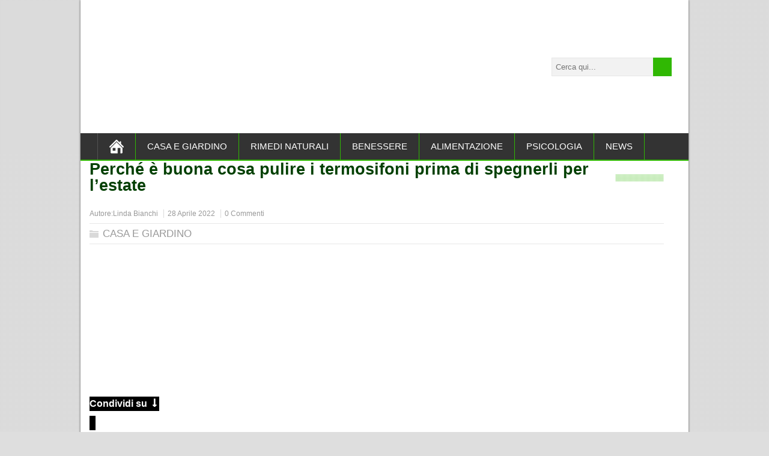

--- FILE ---
content_type: text/html; charset=UTF-8
request_url: https://www.salutecobio.com/pulire-i-termosifoni-prima-di-spegnerli
body_size: 18761
content:
<!DOCTYPE html> <!--[if IE 7]><html class="ie ie7" lang="it-IT" prefix="og: http://ogp.me/ns# fb: http://ogp.me/ns/fb#"> <![endif]--> <!--[if IE 8]><html class="ie ie8" lang="it-IT" prefix="og: http://ogp.me/ns# fb: http://ogp.me/ns/fb#"> <![endif]--> <!--[if !(IE 7) | !(IE 8)  ]><!--><html lang="it-IT" prefix="og: http://ogp.me/ns# fb: http://ogp.me/ns/fb#"> <!--<![endif]--><head> <script>// Funzione per attivare gli script differiti
function activateDeferredScripts() {
    var deferredScripts = document.querySelectorAll('script.deferred-script');
    deferredScripts.forEach(function(scriptElement) {
        var newScript = document.createElement('script');

        // Per script esterni, imposta l'attributo src
        if (scriptElement.src) {
            newScript.src = scriptElement.src;
        } else {
            // Per script inline, copia il contenuto
            newScript.innerText = scriptElement.innerText;
        }

        // Copia eventuali altri attributi importanti, escludendo 'type' e 'class'
        Array.from(scriptElement.attributes).forEach(attr => {
            if (attr.name !== 'type' && attr.name !== 'class') {
                newScript.setAttribute(attr.name, attr.value);
            }
        });

        // Sostituisce lo script originale con il nuovo
        scriptElement.parentNode.replaceChild(newScript, scriptElement);
    });

    // Rimuove l'ascoltatore di eventi dopo l'attivazione
    window.removeEventListener('scroll', onUserScroll, {passive: true});
}

// Funzione callback per l'evento scroll
function onUserScroll() {
    // Controlla se lo scroll è di almeno un pixel
    if (window.scrollY > 0) {
        activateDeferredScripts();
    }
}

// Aggiunge l'ascoltatore di eventi al window per l'evento scroll
window.addEventListener('scroll', onUserScroll, {passive: true});</script> <script type="text/javascript">window.addEventListener("scroll", function () {
    if (window.__bannerConsentShown) return;
    window.__bannerConsentShown = true;

    var s = document.createElement("script");
    s.src = "https://pagead2.googlesyndication.com/pagead/js/adsbygoogle.js?client=ca-pub-6510430055750835";
    s.setAttribute("data-ad-client", "ca-pub-6510430055750835");
    s.crossOrigin = "anonymous";
    document.head.appendChild(s);
});</script> <script type="text/plain" class="deferred-script" src="https://jsc.mgid.com/site/320518.js" defer></script> <meta charset="UTF-8" /><meta name="viewport" content="width=device-width" /><link rel="pingback" href="https://www.salutecobio.com/xmlrpc.php"><link media="all" href="https://www.salutecobio.com/wp-content/cache/autoptimize/css/autoptimize_638033280d5474b13f58edcb0e7872a3.css" rel="stylesheet" /><title>Perché è buona cosa pulire i termosifoni prima di spegnerli per l&#039;estate</title><style type='text/css'>span.post.post-post.current-item { display: none; } p.breadcrumb-navigation { padding-left: 16px; padding-top: 190px; height: 20px;} a.home { font-weight: bold;} a.taxonomy.category { font-weight: bold;} div.scroll-top { bottom: 85px; } p.breadcrumb-navigation { padding-left: 16px; padding-top: 150px; height: 18px; } .menu-box ul ul { height: 0; position: absolute; left: 0; top: 44px; visibility: hidden; width: 212px; overflow: scroll; height: 400px !important; } div#pulsantisocial { position: fixed; bottom: 3px; z-index: 9999999999999999; background-color: black; } div#social { position: fixed; bottom: 35px; z-index: 9999999999999999; background-color: black; } a.a2a_button_facebook{ width: 110px; background-color: rgb(8, 102, 255); border-radius: 7px; margin-right: 5px; } a.a2a_button_whatsapp{ width: 110px; background-color: rgb(18, 175, 10); border-radius: 7px; margin-right: 5px; } a.a2a_button_telegram{ width: 110px; background-color: rgb(44, 165, 224); border-radius: 7px; } /* Stile generale per i post correlati */ .related-posts { margin-top: 20px; display: flex; flex-wrap: wrap; justify-content: space-between; /* Distribuisce equamente lo spazio tra i post */ } .related-post { box-shadow: 0 2px 5px rgba(0,0,0,0.1); margin-bottom: 20px; overflow: hidden; flex-basis: calc(33.333% - 10px); /* Calcola la larghezza di ogni post meno il margine */ display: flex; flex-direction: column; } .related-post a { color: inherit; /* Mantiene il colore del testo ereditato dal tema */ text-decoration: none; /* Rimuove il sottolineato dei link */ } /* Stili per le immagini dei post correlati */ .related-post-thumbnail img { width: 100%; height: auto; transition: transform 0.2s ease; /* Effetto zoom leggero all\\\\\\\\\\\\\\\\\\\\\\\\\\\\\\\\\\\\\\\\\\\\\\\\\\\\\\\\\\\\\\\\\\\\\\\\\\\\\\\\\\\\\\\\\\\\\\\\\\\\\\\\\\\\\\\\\\\\\\\\\\\\\\\\\\\\\\\\\\\\\\\\\\\\\\\\\\\\\\\\\\\\\\\\\\\\\\\\\\\\\\\\\\\\\\\\\\\\\\\\\\\\\\\\\\\\\\\\\\\\\\\\\\\\\\\\\\\\\\\\\\\\\\\\\\\\\\\\\\\\\\\\\\\\\\\\\\\\\\\\\\\\\\\\\\\\\\\\\\\\\\\\\\\\\\\\\\\\\\\\\\\\\\\\\\\\\\\\\\\\\\\\\\\\\\\\\\\\\\\\\\\\\\\\\\\\\\\\\\\\\\\\\\\\\\\\\\\\\\\\\\\\\\\\\\\\\\\\\\\\\\\\\\\\\\\\\\\\\\\\\\\\\\\\\\\\\\\\\\\\\\\\\\\\\\\\\\\\\\\\\\\\\\\\\\\\\\\\\\\\\\\\\\\\\\\\\\\\\\\\\\\\\\\\\\\\\\\\\\\\\\\\\\\\\\\\\\\\\\\\\\\\\\\\\\\\\\\\\\\\\\\\\\\\\\\\\\\\\\\\\\\\\\\\\\\\\\\\\\\\\\\\\\\\\\\\\\\\\\\\\\\\\\\\\\\\\\\\\\\\\\\\\\\\\\\\\\\\\\\\\\\\\\\\\\\\\\\\\\\\\\\\\\\\\\\\\\\\\\\\\\\\\\\\\\\\\\\\\\\\\\\\\\\\\\\\\\\\\\\\\\\\\\\\\\\\\\\\\\\\\\\\\\\\\\\\\\\\\\\\\\\\\\\\\\\\\\\\\\\\\\\\\\\\\\\\\\\\\\\\\\\\\\\\\\\\\\\\\\\\\\\\\\\\\\\\\\\\\\\\\\\\\\\\\\\\\\\\\\\\\\\\\\\\\\\\\\\\\\\\\\\\\\\\\\\\\\\\\\\\\\\\\\\\\\\\\\\\\\\\\\\\\\\\\\\\\\\\\\\\\\\\\\\\\\\\\\\\\\\\\\\\\\\\\\\\\\\\\\\\\\\\\\\\\\\\\\\\\\\\\\\\\\\\\\\\\\\\\\\\\\\\\\\\\\\\\\\\\\\\\\\\\\\\\\\\\\\\\\\\\\\\\\\\\\\\\\\\\\\\\\\\\\\\\\\\\\\\\\\\\\\\\\\\\\\\\\\\\\\\\\\\\\\\\\\\\\\\\\\\\\\\\\\\\\\\\\\\\\\\\\\\\\\\\\\\\\\\\\\\\\\\\\\\\\\\\\\\\\\\\\\\\\\\\\\\\\\\\\\\\\\\\\\\\\\\\\\\\\\\\\\\\\\\\\\\\\\\\\\\\\\\\\\\\\\\\\\\\\\\\\\\\\\\\\\\\\\\\\\\\\\\\\\\\\\\\\\\\\\\\\\\\\\\\\\\\\\\\\\\\\\\\\\\\\\\\\\\\\\\\\\\\\\\\\\\\\\\\\\\\\\\\\\\\\\\\\\\\\\\\\\\\\\\\\\\\\\\\\\\\\\\\\\\\\\\\\\\\\\\\\\\\\\\\\\\\\\\\\\\\\\\\\\\\\\\\\\\\\\\\\\\\\\\\\\\\\\\\\\\\\\\\\\\\\\\\\\\\\\\\\\\\\\\\\\\\\\\\\\\\\\\\\\\\\\\\\\\\\\\\\\\\\\\\\\\\\\\\\\\\\\\\\\\\\\\\\\\\\\\\\\\\\\\\\\\\\\\\\\\\\\\\\\\\\\\\\\\\\\\\\\\\\\\\\\\\\\\\\\\\\\\\\\\\\\\\\\\\\\\\\\\\\\\\\\\\\\\\\\\\\\\\\\\\\\\\\\\\\\\\\\\\\\\\\\\\\\\\\\\\\\\\\\\\\\\\\\\\\\\\\\\\\\\\\\\\\\\\\\\\\\\\\\\\\\\\\\\\\\\\\\\\\\\\\\\\\\\\\\\\\\\\\\\\\\\\\\\\\\\\\\\\\\\\\\\\\\\\\\\\\\\\\\\\\\\\\\\\\\\\\\\\\\\\\\\\\\\\\\\\\\\\\\\\\\\\\\\\\\\\\\\\\\\\\\\\\\\\\\\\\\\\\\\\\\\\\\\\\\\\\\\\\\\\\\\\\\\\\\\\\\\\\\\\\\\\\\\\\\\\\\\\\\\\\\\\\\\\\\\\\\\\\\\\\\\\\\\\\\\\\\\\\\\\\\\\\\\\\\\\\\\\\\\\\\\\\\\\\\\\\\\\\\\\\\\\\\\\\\\\\\\\\\\\\\\\\\\\\\\\\\\\\\\\\\\\\\\\\\\\\\\\\\\\\\\\\\\\\\\\\\\\\\\\\\\\\\\\\\\\\\\\\\\\\\\\\\\\\\\\\\\\\\\\\\\\\\\\\\\\\\\\\\\\\\\\\\\\\\\\\\\\\\\\\\\\\\\\\\\\\\\\\\\\\\\\\\\\\\\\\\\\\\\\\\\\\\\\\\\\\\\\\\\\\\\\\\\\\\\\\\\\\\\\\\\\\\\\\\\\\\\\\\\\\\\\\\\\\\\\\\\\\\\\\\\\\\\\\\\\\\\\\\\\\\\\\\\\\\\\\\\\\\\\\\\\\\\\\\\\\\\\\\\\\\\\\\\\\\\\\\\\\\\\\\\\\\\\\\\\\\\\\\\\\\\\\\\\\\\\\\\\\\\\\\\\\\\\\\\\\\\\\\\\\\\\\\\\\\\\\\\\\\\\\\\\\\\\\\\\\\\\\\\\\\\\\\\\\\\\\\\\\\\\\\\\\\\\\\\\\\\\\\\\\\\\\\\\\\\\\\\\\\\\\\\\\\\\\\\\\\\\\\\\\\\\\\\\\\\\\\\\\\\\\\\\\\\\\\\\\\\\\\\\\\\\\\\\\\\\\\\\\\\\\\\\\\\\\\\\\\\\\\\\\\\\\\\\\\\\\\\\\\\\\\\\\\\\\\\\\\\\\\\\\\\\\\\\\\\\\\\\\\\\\\\\\\\\\\\\\\\\\\\\\\\\\\\\\\\\\\\\\\\\\\\\\\\\\\\\\\\\\\\\\\\\\\\\\\\\\\\\\\\\\\\\\\\\\\\\\\\\\\\\\\\\\\\\\\\\\\\\\\\\\\\\\\\\\\\\\\\\\\\\\\\\\\\\\\\\\\\\\\\\\\\\\\\\\\\\\\\\\\\\\\\\\\\\\\\\\\\\\\\\\\\\\\\\\\\\\\\\\\\\\\\\\\\\\\\\\\\\\\\\\\\\\\\\\\\\\\\\\\\\\\\\\\\\\\\\\\\\\\\\\\\\\\\\\\\\\\\\\\\\\\\\\\\\\\\\\\\\\\\\\\\\\\\\\\\\\\\\\\\\\\\\\\\\\\\\\\\\\\\\\\\\\\\\\\\\\\\\\\\\\\\\\\\\\\\\\\\\\\\\\\\\\\\\\\\\\\\\\\\\\\\\\\\\\\\\\\\\\\\\\\\\\\\\\\\\\\\\\\\\\\\\\\\\\\\\\\\\\\\\\\\\\\\\\\\\\\\\\\\\\\\\\\\\\\\\\\\\\\\\\\\\\\\\\\\\\\\\\\\\\\\\\\\\\\\\\\\\\\\\\\\\\\\\\\\\\\\\\\\\\\\\\\\\\\\\\\\\\\\\\\\\\\\\\\\\\\\\\\\\\\\\\\\\\\\\\\\\\\\\\\\\\\\\\\\\\\\\\\\\\\\\\\\\\\\\\\\\\\\\\\\\\\\\\\\\\\\\\\\\\\\\\\\\\\\\\\\\\\\\\\\\\\\\\\\\\\\\\\\\\\\\\\\\\\\\\\\\\\\\\\\\\\\\\\\\\\\\\\\\\\\\\\\\\\\\\\\\\\\\\\\\\\\\\\\\\\\\\\\\\\\\\\\\\\\\\\\\\\\\\\\\\\\\\\\\\\\\\\\\\\\\\\\\\\\\\\\\\\\\\\\\\\\\\\\\\\\\\\\\\\\\\\\\\\\\\\\\\\\\\\\\\\\\\\\\\\\\\\\\\\\\\\\\\\\\\\\\\\\\\\\\\\\\\\\\\\\\\\\\\\\\\\\\\\\\\\\\\\\\\\\\\\\\\\\\\\\\\\\\\\\\\\\\\\\\\\\\\\\\\\\\\\\\\\\\\\\\\\\\\\\\\\\\\\\\\\\\\\\\\\\\\\\\\\\\\\\\\\\\\\\\\\\\\\\\\\\\\\\\\\\\\\\\\\\\\\\\\\\\\\\\\\\\\\\\\\\\\\\\\\\\\\\\\\\\\\\\\\\\\\\\\\\\\\\\\\\\\\\\\\\\\\\\\\\\\\\\\\\\\\\\\\\\\\\\\\\\\\\\\\\\\\\\\\\\\\\\\\\\\\\\\\\\\\\\\\\\\\\\\\\\\\\\\\\\\\\\\\\\\\\\\\\\\\\\\\\\\\\\\\\\\\\\\\\\\\\\\\\\\\\\\\\\\\\\\\\\\\\\\\\\\\\\\\\\\\\\\\\\\\\\\\\\\\\\\\\\\\\\\\\\\\\\\\\\\\\\\\\\\\\\\\\\\\\\\\\\\\\\\\\\\\\\\\\\\\\\\\\\\\\\\\\\\\\\\\\\\\\\\\\\\\\\\\\\\\\\\\\\\\\\\\\\\\\\\\\\\\\\\\\\\\\\\\\\\\\\\\\\\\\\\\\\\\\\\\\\\\\\\\\\\\\\\\\\\\\\\\\\\\\\\\\\\\\\\\\\\\\\\\\\\\\\\\\\\\\\\\\\\\\\\\\\\\\\\\\\\\\\\\\\\\\\\\\\\\\\\\\\\\\\\\\\\\\\\\\\\\\\\\\\\\\\\\\\\\\\\\\\\\\\\\\\\\\\\\\\\\\\\\\\\\\\\\\\\\\\\\\\\\\\\\\\\\\\\\\\\\\\\\\\\\\\\\\\\\\\\\\\\\\\\\\\\\\\\\\\\\\\\\\\\\\\\\\\\\\\\\\\\\\\\\\\\\\\\\\\\\\\\\\\\\\\\\\\\\\\\\\\\\\\\\\\\\\\\\\\\\\\\\\\\\\\\\\\\\\\\\\\\\\\\\\\\\\\\\\\\\\\\\\\\\\\\\\\\\\\\\\\\\\\\\\\\\\\\\\\\\\\\\\\\\\\\\\\\\\\\\\\\\\\\\\\\\\\\\\\\\\\\\\\\\\\\\\\\\\\\\\\\\\\\\\\\\\\\\\\\\\\\\\\\\\\\\\\\\\\\\\\\\\\\\\\\\\\\\\\\\\\\\\\\\\\\\\\\\\\\\\\\\\\\\\\\\\\\\\\\\\\\\\\\\\\\\\\\\\\\\\\\\\\\\\\\\\\\\\\\\\\\\\\\\\\\\\\\\\\\\\\\\\\\\\\\\\\\\\\\\\\\\\\\\\\\\\\\\\\\\\\\\\\\\\\\\\\\\\\\\\\\\\\\\\\\\\\\\\\\\\\\\\\\\\\\\\\\\\\\\\\\\\\\\\\\\\\\\\\\\\\\\\\\\\\\\\\\\\\\\\\\\\\\\\\\\\\\\\\\\\\\\\\\\\\\\\\\\\\\\\\\\\\\\\\\\\\\\\\\\\\\\\\\\\\\\\\\\\\\\\\\\\\\\\\\\\\\\\\\\\\\\\\\\\\\\\\\\\\\\\\\\\\\\\\\\\\\\\\\\\\\\\\\\\\\\\\\\\\\\\\\\\\\\\\\\\\\\\\\\\\\\\\\\\\\\\\\\\\\\\\\\\\\\\\\\\\\\\\\\\\\\\\\\\\\\\\\\\\\\\\\\\\\\\\\\\\\\\\\\\\\\\\\\\\\\\\\\\\\\\\\\\\\\\\\\\\\\\\\\\\\\\\\\\\\\\\\\\\\\\\\\\\\\\\\\\\\\\\\\\\\\\\\\\\\\\\\\\\\\\\\\\\\\\\\\\\\\\\\\\\\\\\\\\\\\\\\\\\\\\\\\\\\\\\\\\\\\\\\\\\\\\\\\\\\\\\\\\\\\\\\\\\\\\\\\\\\\\\\\\\\\\\\\\\\\\\\\\\\\\\\\\\\\\\\\\\\\\\\\\\\\\\\\\\\\\\\\\\\\\\\\\\\\\\\\\\\\\\\\\\\\\\\\\\\\\\\\\\\\\\\\\\\\\\\\\\\\\\\\\\\\\\\\\\\\\\\\\\\\\\\\\\\\\\\\\\\\\\\\\\\\\\\\\\\\\\\\\\\\\\\\\\\\\\\\\\\\\\\\\\\\\\\\\\\\\\\\\\\\\\\\\\\\\\\\\\\\\\\\\\\\\\\\\\\\\\\\\\\\\\\\\\\\\\\\\\\\\\\\\\\\\\\\\\\\\\\\\\\\\\\\\\\\\\\\\\\\\\\\\\\\\\\\\\\\\\\\\\\\\\\\\\\\\\\\\\\\\\\\\\\\\\\\\\\\\\\\\\\\\\\\\\\\\\\\\\\\\\\\\\\\\\\\\\\\\\\\\\\\\\\\\\\\\\\\\\\\\\\\\\\\\\\\\\\\\\\\\\\\\\\\\\\\\\\\\\\\\\\\\\\\\\\\\\\\\\\\\\\\\\\\\\\\\\\\\\\\\\\\\\\\\\\\\\\\\\\\\\\\\\\\\\\\\\\\\\\\\\\\\\\\\\\\\\\\\\\\\\\\\\\\\\\\\\\\\\\\\\\\\\\\\\\\\\\\\\\\\\\\\\\\\\\\\\\\\\\\\\\\\\\\\\\\\\\\\\\\\\\\\\\\\\\\\\\\\\\\\\\\\\\\\\\\\\\\\\\\\\\\\\\\\\\\\\\\\\\\\\\\\\\\\\\\\\\\\\\\\\\\\\\\\\\\\\\\\\\\\\\\\\\\\\\\\\\\\\\\\\\\\\\\\\\\\\\\\\\\\\\\\\\\\\\\\\\\\\\\\\\\\\\\\\\\\\\\\\\\\\\\\\\\\\\\\\\\\\\\\\\\\\\\\\\\\\\\\\\\\\\\\\\\\\\\\\\\\\\\\\\\\\\\\\\\\\\\\\\\\\\\\\\\\\\\\\\\\\\\\\\\\\\\\\\\\\\\\\\\\\\\\\\\\\\\\\\\\\\\\\\\\\\\\\\\\\\\\\\\\\\\\\\\\\\\\\\\\\\\\\\\\\\\\\\\\\\\\\\\\\\\\\\\\\\\\\\\\\\\\\\\\\\\\\\\\\\\\\\\\\\\\\\\\\\\\\\\\\\\\\\\\\\\\\\\\\\\\\\\\\\\\\\\\\\\\\\\\\\\\\\\\\\\\\\\\\\\\\\\\\\\\\\\\\\\\\\\\\\\\\\\\\\\\\\\\\\\\\\\\\\\\\\\\\\\\\\\\\\\\\\\\\\\\\\\\\\\\\\\\\\\\\\\\\\\\\\\\\\\\\\\\\\\\\\\\\\\\\\\\\\\\\\\\\\\\\\\\\\\\\\\\\\\\\\\\\\\\\\\\\\\\\\\\\\\\\\\\\\\\\\\\\\\\\\\\\\\\\\\\\\\\\\\\\\\\\\\\\\\\\\\\\\\\\\\\\\\\\\\\\\\\\\\\\\\\\\\\\\\\\\\\\\\\\\\\\\\\\\\\\\\\\\\\\\\\\\\\\\\\\\\\\\\\\\\\\\\\\\\\\\\\\\\\\\\\\\\\\\\\\\\\\\\\\\\\\\\\\\\\\\\\\\\\\\\\\\\\\\\\\\\\\\\\\\\\\\\\\\\\\\\\\\\\\\\\\\\\\\\\\\\\\\\\\\\\\\\\\\\\\\\\\\\\\\\\\\\\\\\\\\\\\\\\\\\\\\\\\\\\\\\\\\\\\\\\\\\\\\\\\\\\\\\\\\\\\\\\\\\\\\\\\\\\\\\\\\\\\\\\\\\\\\\\\\\\\\\\\\\\\\\\\\\\\\\\\\\\\\\\\\\\\\\\\\\\\\\\\\\\\\\\\\\\\\\\\\\\\\\\\\\\\\\\\\\\\\\\\\\\\\\\\\\\\\\\\\\\\\\\\\\\\\\\\\\\\\\\\\\\\\\\\\\\\\\\\\\\\\\\\\\\\\\\\\\\\\\\\\\\\\\\\\\\\\\\\\\\\\\\\\\\\\\\\\\\\\\\\\\\\\\\\\\\\\\\\\\\\\\\\\\\\\\\\\\\\\\\\\\\\\\\\\\\\\\\\\\\\\\\\\\\\\\\\\\\\\\\\\\\\\\\\\\\\\\\\\\\\\\\\\\\\\\\\\\\\\\\\\\\\\\\\\\\\\\\\\\\\\\\\\\\\\\\\\\\\\\\\\\\\\\\\\\\\\\\\\\\\\\\\\\\\\\\\\\\\\\\\\\\\\\\\\\\\\\\\\\\\\\\\\\\\\\\\\\\\\\\\\\\\\\\\\\\\\\\\\\\\\\\\\\\\\\\\\\\\\\\\\\\\\\\\\\\\\\\\\\\\\\\\\\\\\\\\\\\\\\\\\\\\\\\\\\\\\\\\\\\\\\\\\\\\\\\\\\\\\\\\\\\\\\\\\\\\\\\\\\\\\\\\\\\\\\\\\\\\\\\\\\\\\\\\\\\\\\\\\\\\\\\\\\\\\\\\\\\\\\\\\\\\\\\\\\\\\\\\\\\\\\\\\\\\\\\\\\\\\\\\\\\\\\\\\\\\\\\\\\\\\\\\\\\\\\\\\\\\\\\\\\\\\\\\\\\\\\\\\\\\\\\\\\\\\\\\\\\\\\\\\\\\\\\\\\\\\\\\\\\\\\\\\\\\\\\\\\\\\\\\\\\\\\\\\\\\\\\\\\\\\\\\\\\\\\\\\\\\\\\\\\\\\\\\\\\\\\\\\\\\\\\\\\\\\\\\\\\\\\\\\\\\\\\\\\\\\\\\\\\\\\\\\\\\\\\\\\\\\\\\\\\\\\\\\\\\\\\\\\\\\\\\\\\\\\\\\\\\\\\\\\\\\\\\\\\\\\\\\\\\\\\\\\\\\\\\\\\\\\\\\\\\\\\\\\\\\\\\\\\\\\\\\\\\\\\\\\\\\\\\\\\\\\\\\\\\\\\\\\\\\\\\\\\\\\\\\\\\\\\\\\\\\\\\\\\\\\\\\\\\\\\\\\\\\\\\\\\\\\\\\\\\\\\\\\\\\\\\\\\\\\\\\\\\\\\\\\\\\\\\\\\\\\\\\\\\\\\\\\\\\\\\\\\\\\\\\\\\\\\\\\\\\\\\\\\\\\\\\\\\\\\\\\\\\\\\\\\\\\\\\\\\\\\\\\\\\\\\\\\\\\\\\\\\\\\\\\\\\\\\\\\\\\\\\\\\\\\\\\\\\\\\\\\\\\\\\\\\\\\\\\\\\\\\\\\\\\\\\\\\\\\\\\\\\\\\\\\\\\\\\\\\\\\\\\\\\\\\\\\\\\\\\\\\\\\\\\\\\\\\\\\\\\\\\\\\\\\\\\\\\\\\\\\\\\\\\\\\\\\\\\\\\\\\\\\\\\\\\\\\\\\\\\\\\\\\\\\\\\\\\\\\\\\\\\\\\\\\\\\\\\\\\\\\\\\\\\\\\\\\\\\\\\\\\\\\\\\\\\\\\\\\\\\\\\\\\\\\\\\\\\\\\\\\\\\\\\\\\\\\\\\\\\\\\\\\\\\\\\\\\\\\\\\\\\\\\\\\\\\\\\\\\\\\\\\\\\\\\\\\\\\\\\\\\\\\\\\\\\\\\\\\\\\\\\\\\\\\\\\\\\\\\\\\\\\\\\\\\\\\\\\\\\\\\\\\\\\\\\\\\\\\\\\\\\\\\\\\\\\\\\\\\\\\\\\\\\\\\\\\\\\\\\\\\\\\\\\\\\\\\\\\\\\\\\\\\\\\\\\\\\\\\\\\\\\\\\\\\\\\\\\\\\\\\\\\\\\\\\\\\\\\\\\\\\\\\\\\\\\\\\\\\\\\\\\\\\\\\\\\\\\\\\\\\\\\\\\\\\\\\\\\\\\\\\\\\\\\\\\\\\\\\\\\\\\\\\\\\\\\\\\\\\\\\\\\\\\\\\\\\\\\\\\\\\\\\\\\\\\\\\\\\\\\\\\\\\\\\\\\\\\\\\\\\\\\\\\\\\\\\\\\\\\\\\\\\\\\\\\\\\\\\\\\\\\\\\\\\\\\\\\\\\\\\\\\\\\\\\\\\\\\\\\\\\\\\\\\\\\\\\\\\\\\\\\\\\\\\\\\\\\\\\\\\\\\\\\\\\\\\\\\\\\\\\\\\\\\\\\\\\\\\\\\\\\\\\\\\\\\\\\\\\\\\\\\\\\\\\\\\\\\\\\\\\\\\\\\\\\\\\\\\\\\\\\\\\\\\\\\\\\\\\\\\\\\\\\\\\\\\\\\\\\\\\\\\\\\\\\\\\\\\\\\\\\\\\\\\\\\\\\\\\\\\\\\\\\\\\\\\\\\\\\\\\\\\\\\\\\\\\\\\\\\\\\\\\\\\\\\\\\\\\\\\\\\\\\\\\\\\\\\\\\\\\\\\\\\\\\\\\\\\\\\\\\\\\\\\\\\\\\\\\\\\\\\\\\\\\\\\\\\\\\\\\\\\\\\\\\\\\\\\\\\\\\\\\\\\\\\\\\\\\\\\\\\\\\\\\\\\\\\\\\\\\\\\\\\\\\\\\\\\\\\\\\\\\\\\\\\\\\\\\\\\\\\\\\\\\\\\\\\\\\\\\\\\\\\\\\\\\\\\\\\\\\\\\\\\\\\\\\\\\\\\\\\\\\\\\\\\\\\\\\\\\\\\\\\\\\\\\\\\\\\\\\\\\\\\\\\\\\\\\\\\\\\\\\\\\\\\\\\\\\\\\\\\\\\\\\\\\\\\\\\\\\\\\\\\\\\\\\\\\\\\\\\\\\\\\\\\\\\\\\\\\\\\\\\\\\\\\\\\\\\\\\\\\\\\\\\\\\\\\\\\\\\\\\\\\\\\\\\\\\\\\\\\\\\\\\\\\\\\\\\\\\\\\\\\\\\\\\\\\\\\\\\\\\\\\\\\\\\\\\\\\\\\\\\\\\\\\\\\\\\\\\\\\\\\\\\\\\\\\\\\\\\\\\\\\\\\\\\\\\\\\\\\\\\\\\\\\\\\\\\\\\\\\\\\\\\\\\\\\\\\\\\\\\\\\\\\\\\\\\\\\\\\\\\\\\\\\\\\\\\\\\\\\\\\\\\\\\\\\\\\\\\\\\\\\\\\\\\\\\\\\\\\\\\\\\\\\\\\\\\\\\\\\\\\\\\\\\\\\\\\\\\\\\\\\\\\\\\\\\\\\\\\\\\\\\\\\\\\\\\\\\\\\\\\\\\\\\\\\\\\\\\\\\\\\\\\\\\\\\\\\\\\\\\\\\\\\\\\\\\\\\\\\\\\\\\\\\\\\\\\\\\\\\\\\\\\\\\\\\\\\\\\\\\\\\\\\\\\\\\\\\\\\\\\\\\\\\\\\\\\\\\\\\\\\\\\\\\\\\\\\\\\\\\\\\\\\\\\\\\\\\\\\\\\\\\\\\\\\\\\\\\\\\\\\\\\\\\\\\\\\\\\\\\\\\\\\\\\\\\\\\\\\\\\\\\\\\\\\\\\\\\\\\\\\\\\\\\\\\\\\\\\\\\\\\\\\\\\\\\\\\\\\\\\\\\\\\\\\\\\\\\\\\\\\\\\\\\\\\\\\\\\\\\\\\\\\\\\\\\\\\\\\\\\\\\\\\\\\\\\\\\\\\\\\\\\\\\\\\\\\\\\\\\\\\\\\\\\\\\\\\\\\\\\\\\\\\\\\\\\\\\\\\\\\\\\\\\\\\\\\\\\\\\\\\\\\\\\\\\\\\\\\\\\\\\\\\\\\\\\\\\\\\\\\\\\\\\\\\\\\\\\\\\\\\\\\\\\\\\\\\\\\\\\\\\\\\\\\\\\\\\\\\\\\\\\\\\\\\\\\\\\\\\\\\\\\\\\\\\\\\\\\\\\\\\\\\\\\\\\\\\\\\\\\\\\\\\\\\\\\\\\\\\\\\\\\\\\\\\\\\\\\\\\\\\\\\\\\\\\\\\\\\\\\\\\\\\\\\\\\\\\\\\\\\\\\\\\\\\\\\\\\\\\\\\\\\\\\\\\\\\\\\\\\\\\\\\\\\\\\\\\\\\\\\\\\\\\\\\\\\\\\\\\\\\\\\\\\\\\\\\\\\\\\\\\\\\\\\\\\\\\\\\\\\\\\\\\\\\\\\\\\\\\\\\\\\\\\\\\\\\\\\\\\\\\\\\\\\\\\\\\\\\\\\\\\\\\\\\\\\\\\\\\\\\\\\\\\\\\\\\\\\\\\\\\\\\\\\\\\\\\\\\\\\\\\\\\\\\\\\\\\\\\\\\\\\\\\\\\\\\\\\\\\\\\\\\\\\\\\\\\\\\\\\\\\\\\\\\\\\\\\\\\\\\\\\\\\\\\\\\\\\\\\\\\\\\\\\\\\\\\\\\\\\\\\\\\\\\\\\\\\\\\\\\\\\\\\\\\\\\\\\\\\\\\\\\\\\\\\\\\\\\\\\\\\\\\\\\\\\\\\\\\\\\\\\\\\\\\\\\\\\\\\\\\\\\\\\\\\\\\\\\\\\\\\\\\\\\\\\\\\\\\\\\\\\\\\\\\\\\\\\\\\\\\\\\\\\\\\\\\\\\\\\\\\\\\\\\\\\\\\\\\\\\\\\\\\\\\\\\\\\\\\\\\\\\\\\\\\\\\\\\\\\\\\\\\\\\\\\\\\\\\\\\\\\\\\\\\\\\\\\\\\\\\\\\\\\\\\\\\\\\\\\\\\\\\\\\\\\\\\\\\\\\\\\\\\\\\\\\\\\\\\\\\\\\\\\\\\\\\\\\\\\\\\\\\\\\\\\\\\\\\\\\\\\\\\\\\\\\\\\\\\\\\\\\\\\\\\\\\\\\\\\\\\\\\\\\\\\\\\\\\\\\\\\\\\\\\\\\\\\\\\\\\\\\\\\\\\\\\\\\\\\\\\\\\\\\\\\\\\\\\\\\\\\\\\\\\\\\\\\\\\\\\\\\\\\\\\\\\\\\\\\\\\\\\\\\\\\\\\\\\\\\\\\\\\\\\\\\\\\\\\\\\\\\\\\\\\\\\\\\\\\\\\\\\\\\\\\\\\\\\\\\\\\\\\\\\\\\\\\\\\\\\\\\\\\\\\\\\\\\\\\\\\\\\\\\\\\\\\\\\\\\\\\\\\\\\\\\\\\\\\\\\\\\\\\\\\\\\\\\\\\\\\\\\\\\\\\\\\\\\\\\\\\\\\\\\\\\\\\\\\\\\\\\\\\\\\\\\\\\\\\\\\\\\\\\\\\\\\\\\\\\\\\\\\\\\\\\\\\\\\\\\\\\\\\\\\\\\\\\\\\\\\\\\\\\\\\\\\\\\\\\\\\\\\\\\\\\\\\\\\\\\\\\\\\\\\\\\\\\\\\\\\\\\\\\\\\\\\\\\\\\\\\\\\\\\\\\\\\\\\\\\\\\\\\\\\\\\\\\\\\\\\\\\\\\\\\\\\\\\\\\\\\\\\\\\\\\\\\\\\\\\\\\\\\\\\\\\\\\\\\\\\\\\\\\\\\\\\\\\\\\\\\\\\\\\\\\\\\\\\\\\\\\\\\\\\\\\\\\\\\\\\\\\\\\\\\\\\\\\\\\\\\\\\\\\\\\\\\\\\\\\\\\\\\\\\\\\\\\\\\\\\\\\\\\\\\\\\\\\\\\\\\\\\\\\\\\\\\\\\\\\\\\\\\\\\\\\\\\\\\\\\\\\\\\\\\\\\\\\\\\\\\\\\\\\\\\\\\\\\\\\\\\\\\\\\\\\\\\\\\\\\\\\\\\\\\\\\\\\\\\\\\\\\\\\\\\\\\\\\\\\\\\\\\\\\\\\\\\\\\\\\\\\\\\\\\\\\\\\\\\\\\\\\\\\\\\\\\\\\\\\\\\\\\\\\\\\\\\\\\\\\\\\\\\\\\\\\\\\\\\\\\\\\\\\\\\\\\\\\\\\\\\\\\\\\\\\\\\\\\\\\\\\\\\\\\\\\\\\\\\\\\\\\\\\\\\\\\\\\\\\\\\\\\\\\\\\\\\\\\\\\\\\\\\\\\\\\\\\\\\\\\\\\\\\\\\\\\\\\\\\\\\\\\\\\\\\\\\\\\\\\\\\\\\\\\\\\\\\\\\\\\\\\\\\\\\\\\\\\\\\\\\\\\\\\\\\\\\\\\\\\\\\\\\\\\\\\\\\\\\\\\\\\\\\\\\\\\\\\\\\\\\\\\\\\\\\\\\\\\\\\\\\\\\\\\\\\\\\\\\\\\\\\\\\\\\\\\\\\\\\\\\\\\\\\\\\\\\\\\\\\\\\\\\\\\\\\\\\\\\\\\\\\\\\\\\\\\\\\\\\\\\\\\\\\\\\\\\\\\\\\\\\\\\\\\\\\\\\\\\\\\\\\\\\\\\\\\\\\\\\\\\\\\\\\\\\\\\\\\\\\\\\\\\\\\\\\\\\\\\\\\\\\\\\\\\\\\\\\\\\\\\\\\\\\\\\\\\\\\\\\\\\\\\\\\\\\\\\\\\\\\\\\\\\\\\\\\\\\\\\\\\\\\\\\\\\\\\\\\\\\\\\\\\\\\\\\\\\\\\\\\\\\\\\\\\\\\\\\\\\\\\\\\\\\\\\\\\\\\\\\\\\\\\\\\\\\\\\\\\\\\\\\\\\\\\\\\\\\\\\\\\\\\\\\\\\\\\\\\\\\\\\\\\\\\\\\\\\\\\\\\\\\\\\\\\\\\\\\\\\\\\\\\\\\\\\\\\\\\\\\\\\\\\\\\\\\\\\\\\\\\\\\\\\\\\\\\\\\\\\\\\\\\\\\\\\\\\\\\\\\\\\\\\\\\\\\\\\\\\\\\\\\\\\\\\\\\\\\\\\\\\\\\\\\\\\\\\\\\\\\\\\\\\\\\\\\\\\\\\\\\\\\\\\\\\\\\\\\\\\\\\\\\\\\\\\\\\\\\\\\\\\\\\\\\\\\\\\\\\\\\\\\\\\\\\\\\\\\\\\\\\\\\\\\\\\\\\\\\\\\\\\\\\\\\\\\\\\\\\\\\\\\\\\\\\\\\\\\\\\\\\\\\\\\\\\\\\\\\\\\\\\\\\\\\\\\\\\\\\\\\\\\\\\\\\\\\\\\\\\\\\\\\\\\\\\\\\\\\\\\\\\\\\\\\\\\\\\\\\\\\\\\\\\\\\\\\\\\\\\\\\\\\\\\\\\\\\\\\\\\\\\\\\\\\\\\\\\\\\\\\\\\\\\\\\\\\\\\\\\\\\\\\\\\\\\\\\\\\\\\\\\\\\\\\\\\\\\\\\\\\\\\\\\\\\\\\\\\\\\\\\\\\\\\\\\\\\\\\\\\\\\\\\\\\\\\\\\\\\\\\\\\\\\\\\\\\\\\\\\\\\\\\\\\\\\\\\\\\\\\\\\\\\\\\\\\\\\\\\\\\\\\\\\\\\\\\\\\\\\\\\\\\\\\\\\\\\\\\\\\\\\\\\\\\\\\\\\\\\\\\\\\\\\\\\\\\\\\\\\\\\\\\\\\\\\\\\\\\\\\\\\\\\\\\\\\\\\\\\\\\\\\\\\\\\\\\\\\\\\\\\\\\\\\\\\\\\\\\\\\\\\\\\\\\\\\\\\\\\\\\\\\\\\\\\\\\\\\\\\\\\\\\\\\\\\\\\\\\\\\\\\\\\\\\\\\\\\\\\\\\\\\\\\\\\\\\\\\\\\\\\\\\\\\\\\\\\\\\\\\\\\\\\\\\\\\\\\\\\\\\\\\\\\\\\\\\\\\\\\\\\\\\\\\\\\\\\\\\\\\\\\\\\\\\\\\\\\\\\\\\\\\\\\\\\\\\\\\\\\\\\\\\\\\\\\\\\\\\\\\\\\\\\\\\\\\\\\\\\\\\\\\\\\\\\\\\\\\\\\\\\\\\\\\\\\\\\\\\\\\\\\\\\\\\\\\\\\\\\\\\\\\\\\\\\\\\\\\\\\\\\\\\\\\\\\\\\\\\\\\\\\\\\\\\\\\\\\\\\\\\\\\\\\\\\\\\\\\\\\\\\\\\\\\\\\\\\\\\\\\\\\\\\\\\\\\\\\\\\\\\\\\\\\\\\\\\\\\\\\\\\\\\\\\\\\\\\\\\\\\\\\\\\\\\\\\\\\\\\\\\\\\\\\\\\\\\\\\\\\\\\\\\\\\\\\\\\\\\\\\\\\\\\\\\\\\\\\\\\\\\\\\\\\\\\\\\\\\\\\\\\\\\\\\\\\\\\\\\\\\\\\\\\\\\\\\\\\\\\\\\\\\\\\\\\\\\\\\\\\\\\\\\\\\\\\\\\\\\\\\\\\\\\\\\\\\\\\\\\\\\\\\\\\\\\\\\\\\\\\\\\\\\\\\\\\\\\\\\\\\\\\\\\\\\\\\\\\\\\\\\\\\\\\\\\\\\\\\\\\\\\\\\\\\\\\\\\\\\\\\\\\\\\\\\\\\\\\\\\\\\\\\\\\\\\\\\\\\\\\\\\\\\\\\\\\\\\\\\\\\\\\\\\\\\\\\\\\\\\\\\\\\\\\\\\\\\\\\\\\\\\\\\\\\\\\\\\\\\\\\\\\\\\\\\\\\\\\\\\\\\\\\\\\\\\\\\\\\\\\\\\\\\\\\\\\\\\\\\\\\\\\\\\\\\\\\\\\\\\\\\\\\\\\\\\\\\\\\\\\\\\\\\\\\\\\\\\\\\\\\\\\\\\\\\\\\\\\\\\\\\\\\\\\\\\\\\\\\\\\\\\\\\\\\\\\\\\\\\\\\\\\\\\\\\\\\\\\\\\\\\\\\\\\\\\\\\\\\\\\\\\\\\\\\\\\\\\\\\\\\\\\\\\\\\\\\\\\\\\\\\\\\\\\\\\\\\\\\\\\\\\\\\\\\\\\\\\\\\\\\\\\\\\\\\\\\\\\\\\\\\\\\\\\\\\\\\\\\\\\\\\\\\\\\\\\\\\\\\\\\\\\\\\\\\\\\\\\\\\\\\\\\\\\\\\\\\\\\\\\\\\\\\\\\\\\\\\\\\\\\\\\\\\\\\\\\\\\\\\\\\\\\\\\\\\\\\\\\\\\\\\\\\\\\\\\\\\\\\\\\\\\\\\\\\\\\\\\\\\\\\\\\\\\\\\\\\\\\\\\\\\\\\\\\\\\\\\\\\\\\\\\\\\\\\\\\\\\\\\\\\\\\\\\\\\\\\\\\\\\\\\\\\\\\\\\\\\\\\\\\\\\\\\\\\\\\\\\\\\\\\\\\\\\\\\\\\\\\\\\\\\\\\\\\\\\\\\\\\\\\\\\\\\\\\\\\\\\\\\\\\\\\\\\\\\\\\\\\\\\\\\\\\\\\\\\\\\\\\\\\\\\\\\\\\\\\\\\\\\\\\\\\\\\\\\\\\\\\\\\\\\\\\\\\\\\\\\\\\\\\\\\\\\\\\\\\\\\\\\\\\\\\\\\\\\\\\\\\\\\\\\\\\\\\\\\\\\\\\\\\\\\\\\\\\\\\\\\\\\\\\\\\\\\\\\\\\\\\\\\\\\\\\\\\\\\\\\\\\\\\\\\\\\\\\\\\\\\\\\\\\\\\\\\\\\\\\\\\\\\\\\\\\\\\\\\\\\\\\\\\\\\\\\\\\\\\\\\\\\\\\\\\\\\\\\\\\\\\\\\\\\\\\\\\\\\\\\\\\\\\\\\\\\\\\\\\\\\\\\\\&#039;hover */ } .related-post:hover .related-post-thumbnail img { transform: scale(1.05); } /* Stili per il titolo del post correlato */ .related-post-title { padding: 15px; font-weight: bold; } /* Stili per la data del post correlato */ .related-post-date { padding: 0 15px 15px; color: #666; font-size: 0.9em; } /* Layout a una colonna per mobile */ @media (max-width: 767px) { .related-post { flex-basis: 100%; /* Occupa l\\\\\\\\\\\\\\\\\\\\\\\\\\\\\\\\\\\\\\\\\\\\\\\\\\\\\\\\\\\\\\\\\\\\\\\\\\\\\\\\\\\\\\\\\\\\\\\\\\\\\\\\\\\\\\\\\\\\\\\\\\\\\\\\\\\\\\\\\\\\\\\\\\\\\\\\\\\\\\\\\\\\\\\\\\\\\\\\\\\\\\\\\\\\\\\\\\\\\\\\\\\\\\\\\\\\\\\\\\\\\\\\\\\\\\\\\\\\\\\\\\\\\\\\\\\\\\\\\\\\\\\\\\\\\\\\\\\\\\\\\\\\\\\\\\\\\\\\\\\\\\\\\\\\\\\\\\\\\\\\\\\\\\\\\\\\\\\\\\\\\\\\\\\\\\\\\\\\\\\\\\\\\\\\\\\\\\\\\\\\\\\\\\\\\\\\\\\\\\\\\\\\\\\\\\\\\\\\\\\\\\\\\\\\\\\\\\\\\\\\\\\\\\\\\\\\\\\\\\\\\\\\\\\\\\\\\\\\\\\\\\\\\\\\\\\\\\\\\\\\\\\\\\\\\\\\\\\\\\\\\\\\\\\\\\\\\\\\\\\\\\\\\\\\\\\\\\\\\\\\\\\\\\\\\\\\\\\\\\\\\\\\\\\\\\\\\\\\\\\\\\\\\\\\\\\\\\\\\\\\\\\\\\\\\\\\\\\\\\\\\\\\\\\\\\\\\\\\\\\\\\\\\\\\\\\\\\\\\\\\\\\\\\\\\\\\\\\\\\\\\\\\\\\\\\\\\\\\\\\\\\\\\\\\\\\\\\\\\\\\\\\\\\\\\\\\\\\\\\\\\\\\\\\\\\\\\\\\\\\\\\\\\\\\\\\\\\\\\\\\\\\\\\\\\\\\\\\\\\\\\\\\\\\\\\\\\\\\\\\\\\\\\\\\\\\\\\\\\\\\\\\\\\\\\\\\\\\\\\\\\\\\\\\\\\\\\\\\\\\\\\\\\\\\\\\\\\\\\\\\\\\\\\\\\\\\\\\\\\\\\\\\\\\\\\\\\\\\\\\\\\\\\\\\\\\\\\\\\\\\\\\\\\\\\\\\\\\\\\\\\\\\\\\\\\\\\\\\\\\\\\\\\\\\\\\\\\\\\\\\\\\\\\\\\\\\\\\\\\\\\\\\\\\\\\\\\\\\\\\\\\\\\\\\\\\\\\\\\\\\\\\\\\\\\\\\\\\\\\\\\\\\\\\\\\\\\\\\\\\\\\\\\\\\\\\\\\\\\\\\\\\\\\\\\\\\\\\\\\\\\\\\\\\\\\\\\\\\\\\\\\\\\\\\\\\\\\\\\\\\\\\\\\\\\\\\\\\\\\\\\\\\\\\\\\\\\\\\\\\\\\\\\\\\\\\\\\\\\\\\\\\\\\\\\\\\\\\\\\\\\\\\\\\\\\\\\\\\\\\\\\\\\\\\\\\\\\\\\\\\\\\\\\\\\\\\\\\\\\\\\\\\\\\\\\\\\\\\\\\\\\\\\\\\\\\\\\\\\\\\\\\\\\\\\\\\\\\\\\\\\\\\\\\\\\\\\\\\\\\\\\\\\\\\\\\\\\\\\\\\\\\\\\\\\\\\\\\\\\\\\\\\\\\\\\\\\\\\\\\\\\\\\\\\\\\\\\\\\\\\\\\\\\\\\\\\\\\\\\\\\\\\\\\\\\\\\\\\\\\\\\\\\\\\\\\\\\\\\\\\\\\\\\\\\\\\\\\\\\\\\\\\\\\\\\\\\\\\\\\\\\\\\\\\\\\\\\\\\\\\\\\\\\\\\\\\\\\\\\\\\\\\\\\\\\\\\\\\\\\\\\\\\\\\\\\\\\\\\\\\\\\\\\\\\\\\\\\\\\\\\\\\\\\\\\\\\\\\\\\\\\\\\\\\\\\\\\\\\\\\\\\\\\\\\\\\\\\\\\\\\\\\\\\\\\\\\\\\\\\\\\\\\\\\\\\\\\\\\\\\\\\\\\\\\\\\\\\\\\\\\\\\\\\\\\\\\\\\\\\\\\\\\\\\\\\\\\\\\\\\\\\\\\\\\\\\\\\\\\\\\\\\\\\\\\\\\\\\\\\\\\\\\\\\\\\\\\\\\\\\\\\\\\\\\\\\\\\\\\\\\\\\\\\\\\\\\\\\\\\\\\\\\\\\\\\\\\\\\\\\\\\\\\\\\\\\\\\\\\\\\\\\\\\\\\\\\\\\\\\\\\\\\\\\\\\\\\\\\\\\\\\\\\\\\\\\\\\\\\\\\\\\\\\\\\\\\\\\\\\\\\\\\\\\\\\\\\\\\\\\\\\\\\\\\\\\\\\\\\\\\\\\\\\\\\\\\\\\\\\\\\\\\\\\\\\\\\\\\\\\\\\\\\\\\\\\\\\\\\\\\\\\\\\\\\\\\\\\\\\\\\\\\\\\\\\\\\\\\\\\\\\\\\\\\\\\\\\\\\\\\\\\\\\\\\\\\\\\\\\\\\\\\\\\\\\\\\\\\\\\\\\\\\\\\\\\\\\\\\\\\\\\\\\\\\\\\\\\\\\\\\\\\\\\\\\\\\\\\\\\\\\\\\\\\\\\\\\\\\\\\\\\\\\\\\\\\\\\\\\\\\\\\\\\\\\\\\\\\\\\\\\\\\\\\\\\\\\\\\\\\\\\\\\\\\\\\\\\\\\\\\\\\\\\\\\\\\\\\\\\\\\\\\\\\\\\\\\\\\\\\\\\\\\\\\\\\\\\\\\\\\\\\\\\\\\\\\\\\\\\\\\\\\\\\\\\\\\\\\\\\\\\\\\\\\\\\\\\\\\\\\\\\\\\\\\\\\\\\\\\\\\\\\\\\\\\\\\\\\\\\\\\\\\\\\\\\\\\\\\\\\\\\\\\\\\\\\\\\\\\\\\\\\\\\\\\\\\\\\\\\\\\\\\\\\\\\\\\\\\\\\\\\\\\\\\\\\\\\\\\\\\\\\\\\\\\\\\\\\\\\\\\\\\\\\\\\\\\\\\\\\\\\\\\\\\\\\\\\\\\\\\\\\\\\\\\\\\\\\\\\\\\\\\\\\\\\\\\\\\\\\\\\\\\\\\\\\\\\\\\\\\\\\\\\\\\\\\\\\\\\\\\\\\\\\\\\\\\\\\\\\\\\\\\\\\\\\\\\\\\\\\\\\\\\\\\\\\\\\\\\\\\\\\\\\\\\\\\\\\\\\\\\\\\\\\\\\\\\\\\\\\\\\\\\\\\\\\\\\\\\\\\\\\\\\\\\\\\\\\\\\\\\\\\\\\\\\\\\\\\\\\\\\\\\\\\\\\\\\\\\\\\\\\\\\\\\\\\\\\\\\\\\\\\\\\\\\\\\\\\\\\\\\\\\\\\\\\\\\\\\\\\\\\\\\\\\\\\\\\\\\\\\\\\\\\\\\\\\\\\\\\\\\\\\\\\\\\\\\\\\\\\\\\\\\\\\\\\\\\\\\\\\\\\\\\\\\\\\\\\\\\\\\\\\\\\\\\\\\\\\\\\\\\\\\\\\\\\\\\\\\\\\\\\\\\\\\\\\\\\\\\\\\\\\\\\\\\\\\\\\\\\\\\\\\\\\\\\\\\\\\\\\\\\\\\\\\\\\\\\\\\\\\\\\\\\\\\\\\\\\\\\\\\\\\\\\\\\\\\\\\\\\\\\\\\\\\\\\\\\\\\\\\\\\\\\\\\\\\\\\\\\\\\\\\\\\\\\\\\\\\\\\\\\\\\\\\\\\\\\\\\\\\\\\\\\\\\\\\\\\\\\\\\\\\\\\\\\\\\\\\\\\\\\\\\\\\\\\\\\\\\\\\\\\\\\\\\\\\\\\\\\\\\\\\\\\\\\\\\\\\\\\\\\\\\\\\\\\\\\\\\\\\\\\\\\\\\\\\\\\\\\\\\\\\\\\\\\\\\\\\\\\\\\\\\\\\\\\\\\\\\\\\\\\\\\\\\\\\\\\\\\\\\\\\\\\\\\\\\\\\\\\\\\\\\\\\\\\\\\\\\\\\\\\\\\\\\\\\\\\\\\\\\\\\\\\\\\\\\\\\\\\\\\\\\\\\\\\\\\\\\\\\\\\\\\\\\\\\\\\\\\\\\\\\\\\\\\\\\\\\\\\\\\\\\\\\\\\\\\\\\\\\\\\\\\\\\\\\\\\\\\\\\\\\\\\\\\\\\\\\\\\\\\\\\\\\\\\\\\\\\\\\\\\\\\\\\\\\\\\\\\\\\\\\\\\\\\\\\\\\\\\\\\\\\\\\\\\\\\\\\\\\\\\\\\\\\\\\\\\\\\\\\\\\\\\\\\\\\\\\\\\\\\\\\\\\\\\\\\\\\\\\\\\\\\\\\\\\\\\\\\\\\\\\\\\\\\\\\\\\\\\\\\\\\\\\\\\\\\\\\\\\\\\\\\\\\\\\\\\\\\\\\\\\\\\\\\\\\\\\\\\\\\\\\\\\\\\\\\\\\\\\\\\\\\\\\\\\\\\\\\\\\\\\\\\\\\\\\\\\\\\\\\\\\\\\\\\\\\\\\\\\\\\\\\\\\\\\\\\\\\\\\\\\\\\\\\\\\\\\\\\\\\\\\\\\\\\\\\\\\\\\\\\\\\\\\\\\\\\\\\\\\\\\\\\\\\\\\\\\\\\\\\\\\\\\\\\\\\\\\\\\\\\\\\\\\\\\\\\\\\\\\\\\\\\\\\\\\\\\\\\\\\\\\\\\\\\\\\\\\\\\\\\\\\\\\\\\\\\\\\\\\\\\\\\\\\\\\\\\\\\\\\\\\\\\\\\\\\\\\\\\\\\\\\\\\\\\\\\\\\\\\\\\\\\\\\\\\\\\\\\\\\\\\\\\\\\\\\\\\\\\\\\\\\\\\\\\\\\\\\\\\\\\\\\\\\\\\\\\\\\\\\\\\\\\\\\\\\\\\\\\\\\\\\\\\\\\\\\\\\\\\\\\\\\\\\\\\\\\\\\\\\\\\\\\\\\\\\\\\\\\\\\\\\\\\\\\\\\\\\\\\\\\\\\\\\\\\\\\\\\\\\\\\\\\\\\\\\\\\\\\\\\\\\\\\\\\\\\\\\\\\\\\\\\\\\\\\\\\\\\\\\\\\\\\\\\\\\\\\\\\\\\\\\\\\\\\\\\\\\\\\\\\\\\\\\\\\\\\\\\\\\\\\\\\\\\\\\\\\\\\\\\\\\\\\\\\\\\\\\\\\\\\\\\\\\\\\\\\\\\\\\\\\\\\\\\\\\\\\\\\\\\\\\\\\\\\\\\\\\\\\\\\\\\\\\\\\\\\\\\\\\\\\\\\\\\\\\\\\\\\\\\\\\\\\\\\\\\\\\\\\\\\\\\\\\\\\\\\\\\\\\\\\\\\\\\\\\\\\\\\\\\\\\\\\\\\\\\\\\\\\\\\\\\\\\\\\\\\\\\\\\\\\\\\\\\\\\\\\\\\\\\\\\\\\\\\\\\\\\\\\\\\\\\\\\\\\\\\\\\\\\\\\\\\\\\\\\\\\\\\\\\\\\\\\\\\\\\\\\\\\\\\\\\\\\\\\\\\\\\\\\\\\\\\\\\\\\\\\\\\\\\\\\\\\\\\\\\\\\\\\\\\\\\\\\\\\\\\\\\\\\\\\\\\\\\\\\\\\\\\\\\\\\\\\\\\\\\\\\\\\\\\\\\\\\\\\\\\\\\\\\\\\\\\\\\\\\\\\\\\\\\\\\\\\\\\\\\\\\\\\\\\\\\\\\\\\\\\\\\\\\\\\\\\\\\\\\\\\\\\\\\\\\\\\\\\\\\\\\\\\\\\\\\\\\\\\\\\\\\\\\\\\\\\\\\\\\\\\\\\\\\\\\\\\\\\\\\\\\\\\\\\\\\\\\\\\\\\\\\\\\\\\\\\\\\\\\\\\\\\\\\\\\\\\\\\\\\\\\\\\\\\\\\\\\\\\\\\\\\\\\\\\\\\\\\\\\\\\\\\\\\\\\\\\\\\\\\\\\\\\\\\\\\\\\\\\\\\\\\\\\\\\\\\\\\\\\\\\\\\\\\\\\\\\\\\\\\\\\\\\\\\\\\\\\\\\\\\\\\\\\\\\\\\\\\\\\\\\\\\\\\\\\\\\\\\\\\\\\\\\\\\\\\\\\\\\\\\\\\\\\\\\\\\\\\\\\\\\\\\\\\\\\\\\\\\\\\\\\\\\\\\\\\\\\\\\\\\\\\\\\\\\\\\\\\\\\\\\\\\\\\\\\\\\\\\\\\\\\\\\\\\\\\\\\\\\\\\\\\\\\\\\\\\\\\\\\\\\\\\\\\\\\\\\\\\\\\\\\\\\\\\\\\\\\\\\\\\\\\\\\\\\\\\\\\\\\\\\\\\\\\\\\\\\\\\\\\\\\\\\\\\\\\\\\\\\\\\\\\\\\\\\\\\\\\\\\\\\\\\\\\\\\\\\\\\\\\\\\\\\\\\\\\\\\\\\\\\\\\\\\\\\\\\\\\\\\\\\\\\\\\\\\\\\\\\\\\\\\\\\\\\\\\\\\\\\\\\\\\\\\\\\\\\\\\\\\\\\\\\\\\\\\\\\\\\\\\\\\\\\\\\\\\\\\\\\\\\\\\\\\\\\\\\\\\\\\\\\\\\\\\\\\\\\\\\\\\\\\\\\\\\\\\\\\\\\\\\\\\\\\\\\\\\\\\\\\\\\\\\\\\\\\\\\\\\\\\\\\\\\\\\\\\\\\\\\\\\\\\\\\\\\\\\\\\\\\\\\\\\\\\\\\\\\\\\\\\\\\\\\\\\\\\\\\\\\\\\\\\\\\\\\\\\\\\\\\\\\\\\\\\\\\\\\\\\\\\\\\\\\\\\\\\\\\\\\\\\\\\\\\\\\\\\\\\\\\\\\\\\\\\\\\\\\\\\\\\\\\\\\\\\\\\\\\\\\\\\\\\\\\\\\\\\\\\\\\\\\\\\\\\\\\\\\\\\\\\\\\\\\\\\\\\\\\\\\\\\\\\\\\\\\\\\\\\\\\\\\\\\\\\\\\\\\\\\\\\\\\\\\\\\\\\\\\\\\\\\\\\\\\\\\\\\\\\\\\\\\\\\\\\\\\\\\\\\\\\\\\\\\\\\\\\\\\\\\\\\\\\\\\\\\\\\\\\\\\\\\\\\\\\\\\\\\\\\\\\\\\\\\\\\\\\\\\\\\\\\\\\\\\\\\\\\\\\\\\\\\\\\\\\\\\\\\\\\\\\\\\\\\\\\\\\\\\\\\\\\\\\\\\\\\\\\\\\\\\\\\\\\\\\\\\\\\\\\\\\\\\\\\\\\\\\\\\\\\\\\\\\\\\\\\\\\\\\\\\\\\\\\\\\\\\\\\\\\\\\\\\\\\\\\\\\\\\\\\\\\\\\\\\\\\\\\\\\\\\\\\\\\\\\\\\\\\\\\\\\\\\\\\\\\\\\\\\\\\\\\\\\\\\\\\\\\\\\\\\\\\\\\\\\\\\\\\\\\\\\\\\\\\\\\\\\\\\\\\\\\\\\\\\\\\\\\\\\\\\\\\\\\\\\\\\\\\\\\\\\\\\\\\\\\\\\\\\\\\\\\\\\\\\\\\\\\\\\\\\\\\\\\\\\\\\\\\\\\\\\\\\\\\\\\\\\\\\\\\\\\\\\\\\\\\\\\\\\\\\\\\\\\\\\\\\\\\\\\\\\\\\\\\\\\\\\\\\\\\\\\\\\\\\\\\\\\\\\\\\\\\\\\\\\\\\\\\\\\\\\\\\\\\\\\\\\\\\\\\\\\\\\\\\\\\\\\\\\\\\\\\\\\\\\\\\\\\\\\\\\\\\\\\\\\\\\\\\\\\\\\\\\\\\\\\\\\\\\\\\\\\\\\\\\\\\\\\\\\\\\\\\\\\\\\\\\\\\\\\\\\\\\\\\\\\\\\\\\\\\\\\\\\\\\\\\\\\\\\\\\\\\\\\\\\\\\\\\\\\\\\\\\\\\\\\\\\\\\\\\\\\\\\\\\\\\\\\\\\\\\\\\\\\\\\\\\\\\\\\\\\\\\\\\\\\\\\\\\\\\\\\\\\\\\\\\\\\\\\\\\\\\\\\\\\\\\\\\\\\\\\\\\\\\\\\\\\\\\\\\\\\\\\\\\\\\\\\\\\\\\\\\\\\\\\\\\\\\\\\\\\\\\\\\\\\\\\\\\\\\\\\\\\\\\\\\\\\\\\\\\\\\\\\\\\\\\\\\\\\\\\\\\\\\\\\\\\\\\\\\\\\\\\\\\\\\\\\\\\\\\\\\\\\\\\\\\\\\\\\\\\\\\\\\\\\\\\\\\\\\\\\\\\\\\\\\\\\\\\\\\\\\\\\\\\\\\\\\\\\\\\\\\\\\\\\\\\\\\\\\\\\\\\\\\\\\\\\\\\\\\\\\\\\\\\\\\\\\\\\\\\\\\\\\\\\\\\\\\\\\\\\\\\\\\\\\\\\\\\\\\\\\\\\\\\\\\\\\\\\\\\\\\\\\\\\\\\\\\\\\\\\\\\\\\\\\\\\\\\\\\\\\\\\\\\\\\\\\\\\\\\\\\\\\\\\\\\\\\\\\\\\\\\\\\\\\\\\\\\\\\\\\\\\\\\\\\\\\\\\\\\\\\\\\\\\\\\\\\\\\\\\\\\\\\\\\\\\\\\\\\\\\\\\\\\\\\\\\\\\\\\\\\\\\\\\\\\\\\\\\\\\\\\\\\\\\\\\\\\\\\\\\\\\\\\\\\\\\\\\\\\\\\\\\\\\\\\\\\\\\\\\\\\\\\\\\\\\\\\\\\\\\\\\\\\\\\\\\\\\\\\\\\\\\\\\\\\\\\\\\\\\\\\\\\\\\\\\\\\\\\\\\\\\\\\\\\\\\\\\\\\\\\\\\\\\\\\\\\\\\\\\\\\\\\\\\\\\\\\\\\\\\\\\\\\\\\\\\\\\\\\\\\\\\\\\\\\\\\\\\\\\\\\\\\\\\\\\\\\\\\\\\\\\\\\\\\\\\\\\\\\\\\\\\\\\\\\\\\\\\\\\\\\\\\\\\\\\\\\\\\\\\\\\\\\\\\\\\\\\\\\\\\\\\\\\\\\\\\\\\\\\\\\\\\\\\\\\\\\\\\\\\\\\\\\\\\\\\\\\\\\\\\\\\\\\\\\\\\\\\\\\\\\\\\\\\\\\\\\\\\\\\\\\\\\\\\\\\\\\\\\\\\\\\\\\\\\\\\\\\\\\\\\\\\\\\\\\\\\\\\\\\\\\\\\\\\\\\\\\\\\\\\\\\\\\\\\\\\\\\\\\\\\\\\\\\\\\\\\\\\\\\\\\\\\\\\\\\\\\\\\\\\\\\\\\\\\\\\\\\\\\\\\\\\\\\\\\\\\\\\\\\\\\\\\\\\\\\\\\\\\\\\\\\\\\\\\\\\\\\\\\\\\\\\\\\\\\\\\\\\\\\\\\\\\\\\\\\\\\\\\\\\\\\\\\\\\\\\\\\\\\\\\\\\\\\\\\\\\\\\\\\\\\\\\\\\\\\\\\\\\\\\\\\\\\\\\\\\\\\\\\\\\\\\\\\\\\\\\\\\\\\\\\\\\\\\\\\\\\\\\\\\\\\\\\\\\\\\\\\\\\\\\\\\\\\\\\\\\\\\\\\\\\\\\\\\\\\\\\\\\\\\\\\\\\\\\\\\\\\\\\\\\\\\\\\\\\\\\\\\\\\\\\\\\\\\\\\\\\\\\\\\\\\\\\\\\\\\\\\\\\\\\\\\\\\\\\\\\\\\\\\\\\\\\\\\\\\\\\\\\\\\\\\\\\\\\\\\\\\\\\\\\\\\\\\\\\\\\\\\\\\\\\\\\\\\\\\\\\\\\\\\\\\\\\\\\\\\\\\\\\\\\\\\\\\\\\\\\\\\\\\\\\\\\\\\\\\\\\\\\\\\\\\\\\\\\\\\\\\\\\\\\\\\\\\\\\\\\\\\\\\\\\\\\\\\\\\\\\\\\\\\\\\\\\\\\\\\\\\\\\\\\\\\\\\\\\\\\\\\\\\\\\\\\\\\\\\\\\\\\\\\\\\\\\\\\\\\\\\\\\\\\\\\\\\\\\\\\\\\\\\\\\\\\\\\\\\\\\\\\\\\\\\\\\\\\\\\\\\\\\\\\\\\\\\\\\\\\\\\\\\\\\\\\\\\\\\\\\\\\\\\\\\\\\\\\\\\\\\\\\\\\\\\\\\\\\\\\\\\\\\\\\\\\\\\\\\\\\\\\\\\\\\\\\\\\\\\\\\\\\\\\\\\\\\\\\\\\\\\\\\\\\\\\\\\\\\\\\\\\\\\\\\\\\\\\\\\\\\\\\\\\\\\\\\\\\\\\\\\\\\\\\\\\\\\\\\\\\\\\\\\\\\\\\\\\\\\\\\\\\\\\\\\\\\\\\\\\\\\\\\\\\\\\\\\\\\\\\\\\\\\\\\\\\\\\\\\\\\\\\\\\\\\\\\\\\\\\\\\\\\\\\\\\\\\\\\\\\\\\\\\\\\\\\\\\\\\\\\\\\\\\\\\\\\\\\\\\\\\\\\\\\\\\\\\\\\\\\\\\\\\\\\\\\\\\\\\\\\\\\\\\\\\\\\\\\\\\\\\\\\\\\\\\\\\\\\\\\\\\\\\\\\\\\\\\\\\\\\\\\\\\\\\\\\\\\\\\\\\\\\\\\\\\\\\\\\\\\\\\\\\\\\\\\\\\\\\\\\\\\\\\\\\\\\\\\\\\\\\\\\\\\\\\\\\\\\\\\\\\\\\\\\\\\\\\\\\\\\\\\\\\\\\\\\\\\\\\\\\\\\\\\\\\\\\\\\\\\\\\\\\\\\\\\\\\\\\\\\\\\\\\\\\\\\\\\\\\\\\\\\\\\\\\\\\\\\\\\\\\\\\\\\\\\\\\\\\\\\\\\\\\\\\\\\\\\\\\\\\\\\\\\\\\\\\\\\\\\\\\\\\\\\\\\\\\\\\\\\\\\\\\\\\\\\\\\\\\\\\\\\\\\\\\\\\\\\\\\\\\\\\\\\\\\\\\\\\\\\\\\\\\\\\\\\\\\\\\\\\\\\\\\\\\\\\\\\\\\\\\\\\\\\\\\\\\\\\\\\\\\\\\\\\\\\\\\\\\\\\\\\\\\\\\\\\\\\\\\\\\\\\\\\\\\\\\\\\\\\\\\\\\\\\\\\\\\\\\\\\\\\\\\\\\\\\\\\\\\\\\\\\\\\\\\\\\\\\\\\\\\\\\\\\\\\\\\\\\\\\\\\\\\\\\\\\\\\\\\\\\\\\\\\\\\\\\\\\\\\\\\\\\\\\\\\\\\\\\\\\\\\\\\\\\\\\\\\\\\\\\\\\\\\\\\\\\\\\\\\\\\\\\\\\\\\\\\\\\\\\\\\\\\\\\\\\\\\\\\\\\\\\\\\\\\\\\\\\\\\\\\\\\\\\\\\\\\\\\\\\\\\\\\\\\\\\\\\\\\\\\\\\\\\\\\\\\\\\\\\\\\\\\\\\\\\\\\\\\\\\\\\\\\\\\\\\\\\\\\\\\\\\\\\\\\\\\\\\\\\\\\\\\\\\\\\\\\\\\\\\\\\\\\\\\\\\\\\\\\\\\\\\\\\\\\\\\\\\\\\\\\\\\\\\\\\\\\\\\\\\\\\\\\\\\\\\\\\\\\\\\\\\\\\\\\\\\\\\\\\\\\\\\\\\\\\\\\\\\\\\\\\\\\\\\\\\\\\\\\\\\\\\\\\\\\\\\\\\\\\\\\\\\\\\\\\\\\\\\\\\\\\\\\\\\\\\\\\\\\\\\\\\\\\\\\\\\\\\\\\\\\\\\\\\\\\\\\\\\\\\\\\\\\\\\\\\\\\\\\\\\\\\\\\\\\\\\\\\\\\\\\\\\\\\\\\\\\\\\\\\\\\\\\\\\\\\\\\\\\\\\\\\\\\\\\\\\\\\\\\\\\\\\\\\\\\\\\\\\\\\\\\\\\\\\\\\\\\\\\\\\\\\\\\\\\\\\\\\\\\\\\\\\\\\\\\\\\\\\\\\\\\\\\\\\\\\\\\\\\\\\\\\\\\\\\\\\\\\\\\\\\\\\\\\\\\\\\\\\\\\\\\\\\\\\\\\\\\\\\\\\\\\\\\\\\\\\\\\\\\\\\\\\\\\\\\\\\\\\\\\\\\\\\\\\\\\\\\\\\\\\\\\\\\\\\\\\\\\\\\\\\\\\\\\\\\\\\\\\\\\\\\\\\\\\\\\\\\\\\\\\\\\\\\\\\\\\\\\\\\\\\\\\\\\\\\\\\\\\\\\\\\\\\\\\\\\\\\\\\\\\\\\\\\\\\\\\\\\\\\\\\\\\\\\\\\\\\\\\\\\\\\\\\\\\\\\\\\\\\\\\\\\\\\\\\\\\\\\\\\\\\\\\\\\\\\\\\\\\\\\\\\\\\\\\\\\\\\\\\\\\\\\\\\\\\\\\\\\\\\\\\\\\\\\\\\\\\\\\\\\\\\\\\\\\\\\\\\\\\\\\\\\\\\\\\\\\\\\\\\\\\\\\\\\\\\\\\\\\\\\\\\\\\\\\\\\\\\\\\\\\\\\\\\\\\\\\\\\\\\\\\\\\\\\\\\\\\\\\\\\\\\\\\\\\\\\\\\\\\\\\\\\\\\\\\\\\\\\\\\\\\\\\\\\\\\\\\\\\\\\\\\\\\\\\\\\\\\\\\\\\\\\\\\\\\\\\\\\\\\\\\\\\\\\\\\\\\\\\\\\\\\\\\\\\\\\\\\\\\\\\\\\\\\\\\\\\\\\\\\\\\\\\\\\\\\\\\\\\\\\\\\\\\\\\\\\\\\\\\\\\\\\\\\\\\\\\\\\\\\\\\\\\\\\\\\\\\\\\\\\\\\\\\\\\\\\\\\\\\\\\\\\\\\\\\\\\\\\\\\\\\\\\\\\\\\\\\\\\\\\\\\\\\\\\\\\\\\\\\\\\\\\\\\\\\\\\\\\\\\\\\\\\\\\\\\\\\\\\\\\\\\\\\\\\\\\\\\\\\\\\\\\\\\\\\\\\\\\\\\\\\\\\\\\\\\\\\\\\\\\\\\\\\\\\\\\\\\\\\\\\\\\\\\\\\\\\\\\\\\\\\\\\\\\\\\\\\\\\\\\\\\\\\\\\\\\\\\\\\\\\\\\\\\\\\\\\\\\\\\\\\\\\\\\\\\\\\\\\\\\\\\\\\\\\\\\\\\\\\\\\\\\\\\\\\\\\\\\\\\\\\\\\\\\\\\\\\\\\\\\\\\\\\\\\\\\\\\\\\\\\\\\\\\\\\\\\\\\\\\\\\\\\\\\\\\\\\\\\\\\\\\\\\\\\\\\\\\\\\\\\\\\\\\\\\\\\\\\\\\\\\\\\\\\\\\\\\\\\\\\\\\\\\\\\\\\\\\\\\\\\\\\\\\\\\\\\\\\\\\\\\\\\\\\\\\\\\\\\\\\\\\\\\\\\\\\\\\\\\\\\\\\\\\\\\\\\\\\\\\\\\\\\\\\\\\\\\\\\\\\\\\\\\\\\\\\\\\\\\\\\\\\\\\\\\\\\\\\\\\\\\\\\\\\\\\\\\\\\\\\\\\\\\\\\\\\\\\\\\\\\\\\\\\\\\\\\\\\\\\\\\\\\\\\\\\\\\\\\\\\\\\\\\\\\\\\\\\\\\\\\\\\\\\\\\\\\\\\\\\\\\\\\\\\\\\\\\\\\\\\\\\\\\\\\\\\\\\\\\\\\\\\\\\\\\\\\\\\\\\\\\\\\\\\\\\\\\\\\\\\\\\\\\\\\\\\\\\\\\\\\\\\\\\\\\\\\\\\\\\\\\\\\\\\\\\\\\\\\\\\\\\\\\\\\\\\\\\\\\\\\\\\\\\\\\\\\\\\\\\\\\\\\\\\\\\\\\\\\\\\\\\\\\\\\\\\\\\\\\\\\\\\\\\\\\\\\\\\\\\\\\\\\\\\\\\\\\\\\\\\\\\\\\\\\\\\\\\\\\\\\\\\\\\\\\\\\\\\\\\\\\\\\\\\\\\\\\\\\\\\\\\\\\\\\\\\\\\\\\\\\\\\\\\\\\\\\\\\\\\\\\\\\\\\\\\\\\\\\\\\\\\\\\\\\\\\\\\\\\\\\\\\\\\\\\\\\\\\\\\\\\\\\\\\\\\\\\\\\\\\\\\\\\\\\\\\\\\\\\\\\\\\\\\\\\\\\\\\\\\\\\\\\\\\\\\\\\\\\\\\\\\\\\\\\\\\\\\\\\\\\\\\\\\\\\\\\\\\\\\\\\\\\\\\\\\\\\\\\\\\\\\\\\\\\\\\\\\\\\\\\\\\\\\\\\\\\\\\\\\\\\\\\\\\\\\\\\\\\\\\\\\\\\\\\\\\\\\\\\\\\\\\\\\\\\\\\\\\\\\\\\\\\\\\\\\\\\\\\\\\\\\\\\\\\\\\\\\\\\\\\\\\\\\\\\\\\\\\\\\\\\\\\\\\\\\\\\\\\\\\\\\\\\\\\\\\\\\\\\\\\\\\\\\\\\\\\\\\\\\\\\\\\\\\\\\\\\\\\\\\\\\\\\\\\\\\\\\\\\\\\\\\\\\\\\\\\\\\\\\\\\\\\\\\\\\\\\\\\\\\\\\\\\\\\\\\\\\\\\\\\\\\\\\\\\\\\\\\\\\\\\\\\\\\\\\\\\\\\\\\\\\\\\\\\\\\\\\\\\\\\\\\\\\\\\\\\\\\\\\\\\\\\\\\\\\\\\\\\\\\\\\\\\\\\\\\\\\\\\\\\\\\\\\\\\\\\\\\\\\\\\\\\\\\\\\\\\\\\\\\\\\\\\\\\\\\\\\\\\\\\\\\\\\\\\\\\\\\\\\\\\\\\\\\\\\\\\\\\\\\\\\\\\\\\\\\\\\\\\\\\\\\\\\\\\\\\\\\\\\\\\\\\\\\\\\\\\\\\\\\\\\\\\\\\\\\\\\\\\\\\\\\\\\\\\\\\\\\\\\\\\\\\\\\\\\\\\\\\\\\\\\\\\\\\\\\\\\\\\\\\\\\\\\\\\\\\\\\\\\\\\\\\\\\\\\\\\\\\\\\\\\\\\\\\\\\\\\\\\\\\\\\\\\\\\\\\\\\\\\\\\\\\\\\\\\\\\\\\\\\\\\\\\\\\\\\\\\\\\\\\\\\\\\\\\\\\\\\\\\\\\\\\\\\\\\\\\\\\\\\\\\\\\\\\\\\\\\\\\\\\\\\\\\\\\\\\\\\\\\\\\\\\\\\\\\\\\\\\\\\\\\\\\\\\\\\\\\\\\\\\\\\\\\\\\\\\\\\\\\\\\\\\\\\\\\\\\\\\\\\\\\\\\\\\\\\\\\\\\\\\\\\\\\\\\\\\\\\\\\\\\\\\\\\\\\\\\\\\\\\\\\\\\\\\\\\\\\\\\\\\\\\\\\\\\\\\\\\\\\\\\\\\\\\\\\\\\\\\\\\\\\\\\\\\\\\\\\\\\\\\\\\\\\\\\\\\\\\\\\\\\\\\\\\\\\\\\\\\\\\\\\\\\\\\\\\\\\\\\\\\\\\\\\\\\\\\\\\\\\\\\\\\\\\\\\\\\\\\\\\\\\\\\\\\\\\\\\\\\\\\\\\\\\\\\\\\\\\\\\\\\\\\\\\\\\\\\\\\\\\\\\\\\\\\\\\\\\\\\\\\\\\\\\\\\\\\\\\\\\\\\\\\\\\\\\\\\\\\\\\\\\\\\\\\\\\\\\\\\\\\\\\\\\\\\\\\\\\\\\\\\\\\\\\\\\\\\\\\\\\\\\\\\\\\\\\\\\\\\\\\\\\\\\\\\\\\\\\\\\\\\\\\\\\\\\\\\\\\\\\\\\\\\\\\\\\\\\\\\\\\\\\\\\\\\\\\\\\\\\\\\\\\\\\\\\\\\\\\\\\\\\\\\\\\\\\\\\\\\\\\\\\\\\\\\\\\\\\\\\\\\\\\\\\\\\\\\\\\\\\\\\\\\\\\\\\\\\\\\\\\\\\\\\\\\\\\\\\\\\\\\\\\\\\\\\\\\\\\\\\\\\\\\\\\\\\\\\\\\\\\\\\\\\\\\\\\\\\\\\\\\\\\\\\\\\\\\\\\\\\\\\\\\\\\\\\\\\\\\\\\\\\\\\\\\\\\\\\\\\\\\\\\\\\\\\\\\\\\\\\\\\\\\\\\\\\\\\\\\\\\\\\\\\\\\\\\\\\\\\\\\\\\\\\\\\\\\\\\\\\\\\\\\\\\\\\\\\\\\\\\\\\\\\\\\\\\\\\\\\\\\\\\\\\\\\\\\\\\\\\\\\\\\\\\\\\\\\\\\\\\\\\\\\\\\\\\\\\\\\\\\\\\\\\\\\\\\\\\\\\\\\\\\\\\\\\\\\\\\\\\\\\\\\\\\\\\\\\\\\\\\\\\\\\\\\\\\\\\\\\\\\\\\\\\\\\\\\\\\\\\\\\\\\\\\\\\\\\\\\\\\\\\\\\\\\\\\\\\\\\\\\\\\\\\\\\\\\\\\\\\\\\\\\\\\\\\\\\\\\\\\\\\\\\\\\\\\\\\\\\\\\\\\\\\\\\\\\\\\\\\\\\\\\\\\\\\\\\\\\\\\\\\\\\\\\\\\\\\\\\\\\\\\\\\\\\\\\\\\\\\\\\\\\\\\\\\\\\\\\\\\\\\\\\\\\\\\\\\\\\\\\\\\\\\\\\\\\\\\\\\\\\\\\\\\\\\\\\\\\\\\\\\\\\\\\\\\\\\\\\\\\\\\\\\\\\\\\\\\\\\\\\\\\\\\\\\\\\\\\\\\\\\\\\\\\\\\\\\\\\\\\\\\\\\\\\\\\\\\\\\\\\\\\\\\\\\\\\\\\\\\\\\\\\\\\\\\\\\\\\\\\\\\\\\\\\\\\\\\\\\\\\\\\\\\\\\\\\\\\\\\\\\\\\\\\\\\\\\\\\\\\\\\\\\\\\\\\\\\\\\\\\\\\\\\\\\\\\\\\\\\\\\\\\\\\\\\\\\\\\\\\\\\\\\\\\\\\\\\\\\\\\\\\\\\\\\\\\\\\\\\\\\\\\\\\\\\\\\\\\\\\\\\\\\\\\\\\\\\\\\\\\\\\\\\\\\\\\\\\\\\\\\\\\\\\\\\\\\\\\\\\\\\\\\\\\\\\\\\\\\\\\\\\\\\\\\\\\\\\\\\\\\\\\\\\\\\\\\\\\\\\\\\\\\\\\\\\\\\\\\\\\\\\\\\\\\\\\\\\\\\\\\\\\\\\\\\\\\\\\\\\\\\\\\\\\\\\\\\\\\\\\\\\\\\\\\\\\\\\\\\\\\\\\\\\\\\\\\\\\\\\\\\\\\\\\\\\\\\\\\\\\\\\\\\\\\\\\\\\\\\\\\\\\\\\\\\\\\\\\\\\\\\\\\\\\\\\\\\\\\\\\\\\\\\\\\\\\\\\\\\\\\\\\\\\\\\\\\\\\\\\\\\\\\\\\\\\\\\\\\\\\\\\\\\\\\\\\\\\\\\\\\\\\\\\\\\\\\\\\\\\\\\\\\\\\\\\\\\\\\\\\\\\\\\\\\\\\\\\\\\\\\\\\\\\\\\\\\\\\\\\\\\\\\\\\\\\\\\\\\\\\\\\\\\\\\\\\\\\\\\\\\\\\\\\\\\\\\\\\\\\\\\\\\\\\\\\\\\\\\\\\\\\\\\\\\\\\\\\\\\\\\\\\\\\\\\\\\\\\\\\\\\\\\\\\\\\\\\\\\\&#039;intera larghezza su schermi piccoli */ } } div#amazon{ background-color: #eaecee; } .adsense-banner { height: 35vh; } @media screen and (max-width: 768px) { .adsense-banner { height: 50vh; } } html, body { overflow: auto !important; position: static !important; }		.page #container #main-content #content, .single #container #main-content #content, .error404 #container #main-content #content { width: 100%; }		.blog #container #main-content #content, .archive #container #main-content #content, .search #container #main-content #content { width: 100%; } .archive #sidebar { display: none; }		#wrapper #header .header-content .site-title, #wrapper #header .header-content .site-description, #wrapper #header .header-content .header-logo { max-width: 100%; }</style><meta name="description" content="Forse non ci avete mai pensato quindi non lo avete mai fatto, ma è davvero importate pulire i termosifoni prima dell&#039;estate. Ecco perché"/><meta name="robots" content="noodp"/><link rel="canonical" href="https://www.salutecobio.com/pulire-i-termosifoni-prima-di-spegnerli" /><meta property="og:locale" content="it_IT" /><meta property="og:type" content="article" /><meta property="og:title" content="Perché è buona cosa pulire i termosifoni prima di spegnerli per l&#039;estate" /><meta property="og:description" content="Forse non ci avete mai pensato quindi non lo avete mai fatto, ma è davvero importate pulire i termosifoni prima dell&#039;estate. Ecco perché" /><meta property="og:url" content="https://www.salutecobio.com/pulire-i-termosifoni-prima-di-spegnerli" /><meta property="og:site_name" content="Salute Eco Bio" /><meta property="article:publisher" content="https://www.facebook.com/salutecobio/" /><meta property="article:author" content="https://www.facebook.com/lillu4e" /><meta property="article:section" content="CASA E GIARDINO" /><meta property="article:published_time" content="2022-04-28T20:28:38+02:00" /><meta property="fb:app_id" content="2350604615226548" /><meta property="og:image" content="https://www.salutecobio.com/wp-content/uploads/2022/04/Pulire-i-termosifoni.jpg" /><meta property="og:image:width" content="1202" /><meta property="og:image:height" content="800" /><meta name="twitter:card" content="summary_large_image" /><meta name="twitter:description" content="Forse non ci avete mai pensato quindi non lo avete mai fatto, ma è davvero importate pulire i termosifoni prima dell&#039;estate. Ecco perché" /><meta name="twitter:title" content="Perché è buona cosa pulire i termosifoni prima di spegnerli per l&#039;estate" /><meta name="twitter:image" content="https://www.salutecobio.com/wp-content/uploads/2022/04/Pulire-i-termosifoni.jpg" /><link rel='dns-prefetch' href='//www.salutecobio.com' /><link rel="alternate" type="application/rss+xml" title="Salute Eco Bio &raquo; Feed" href="https://www.salutecobio.com/feed" /><link rel="alternate" type="application/rss+xml" title="Salute Eco Bio &raquo; Feed dei commenti" href="https://www.salutecobio.com/comments/feed" /><link rel="alternate" type="application/rss+xml" title="Salute Eco Bio &raquo; Perché è buona cosa pulire i termosifoni prima di spegnerli per l&#8217;estate Feed dei commenti" href="https://www.salutecobio.com/pulire-i-termosifoni-prima-di-spegnerli/feed" /> <!--[if lt IE 9]> <script type='text/javascript' src='https://www.salutecobio.com/wp-content/themes/maidenhair/js/html5.js'></script> <![endif]--><link rel='https://api.w.org/' href='https://www.salutecobio.com/wp-json/' /><link rel="EditURI" type="application/rsd+xml" title="RSD" href="https://www.salutecobio.com/xmlrpc.php?rsd" /><link rel="wlwmanifest" type="application/wlwmanifest+xml" href="https://www.salutecobio.com/wp-includes/wlwmanifest.xml" /><meta name="generator" content="WordPress 5.2.23" /><link rel='shortlink' href='https://www.salutecobio.com/?p=30596' /><link rel="alternate" type="application/json+oembed" href="https://www.salutecobio.com/wp-json/oembed/1.0/embed?url=https%3A%2F%2Fwww.salutecobio.com%2Fpulire-i-termosifoni-prima-di-spegnerli" /><link rel="alternate" type="text/xml+oembed" href="https://www.salutecobio.com/wp-json/oembed/1.0/embed?url=https%3A%2F%2Fwww.salutecobio.com%2Fpulire-i-termosifoni-prima-di-spegnerli&#038;format=xml" /><style type="text/css">div.crp_related{
    background-color: #eaecee;
}</style><!--[if IE]><style type="text/css" media="screen">#container-shadow {
        behavior: url("https://www.salutecobio.com/wp-content/themes/maidenhair/css/pie/PIE.php");
        zoom: 1;
}</style><![endif]--><link rel="icon" href="https://www.salutecobio.com/wp-content/uploads/2016/05/cropped-favicon-salutecobio-32x32.jpg" sizes="32x32" /><link rel="icon" href="https://www.salutecobio.com/wp-content/uploads/2016/05/cropped-favicon-salutecobio-192x192.jpg" sizes="192x192" /><link rel="apple-touch-icon-precomposed" href="https://www.salutecobio.com/wp-content/uploads/2016/05/cropped-favicon-salutecobio-180x180.jpg" /><meta name="msapplication-TileImage" content="https://www.salutecobio.com/wp-content/uploads/2016/05/cropped-favicon-salutecobio-270x270.jpg" /></head><body class="post-template-default single single-post postid-30596 single-format-standard" id="wrapper"><div class="pattern"></div><div id="container"><div id="container-shadow"><header id="header"><div class="header-content-wrapper"><div class="header-content"> <a href="https://www.salutecobio.com/"><noscript><img class="header-logo" src="https://www.salutecobio.com/wp-content/uploads/2019/03/salute-eco-bio-logo-header.jpg" alt="Salute Eco Bio" width="509" height="113"/></noscript><img class="lazyload header-logo" src='data:image/svg+xml,%3Csvg%20xmlns=%22http://www.w3.org/2000/svg%22%20viewBox=%220%200%20509%20113%22%3E%3C/svg%3E' data-src="https://www.salutecobio.com/wp-content/uploads/2019/03/salute-eco-bio-logo-header.jpg" alt="Salute Eco Bio" width="509" height="113"/></a><form id="searchform" method="get" action="https://www.salutecobio.com/"><div class="searchform-wrapper"><input type="text" value="" name="s" id="s" placeholder="Cerca qui..." /> <input type="image" src="https://www.salutecobio.com/wp-content/themes/maidenhair/images/empty.gif" class="send" name="searchsubmit" alt="send" /></div></form></div></div><div class="menu-box-wrapper"><div class="menu-box"> <a class="link-home" href="https://www.salutecobio.com/"></a><div class="menu-menu-header-container"><ul id="nav" class="menu"><li id="menu-item-31234" class="menu-item menu-item-type-taxonomy menu-item-object-category current-post-ancestor current-menu-parent current-post-parent menu-item-31234"><a href="https://www.salutecobio.com/category/casa-e-giardino">CASA E GIARDINO</a></li><li id="menu-item-21" class="menu-item menu-item-type-taxonomy menu-item-object-category menu-item-21"><a href="https://www.salutecobio.com/category/rimedi-naturali">RIMEDI NATURALI</a></li><li id="menu-item-21820" class="menu-item menu-item-type-taxonomy menu-item-object-category menu-item-21820"><a href="https://www.salutecobio.com/category/benessere">BENESSERE</a></li><li id="menu-item-19" class="menu-item menu-item-type-taxonomy menu-item-object-category menu-item-19"><a href="https://www.salutecobio.com/category/alimentazione">ALIMENTAZIONE</a></li><li id="menu-item-21819" class="menu-item menu-item-type-taxonomy menu-item-object-category menu-item-21819"><a href="https://www.salutecobio.com/category/mente-e-psicologia">PSICOLOGIA</a></li><li id="menu-item-32448" class="menu-item menu-item-type-taxonomy menu-item-object-category menu-item-32448"><a href="https://www.salutecobio.com/category/news">NEWS</a></li></ul></div></div></div> <br><div id="breadcrumb"><p class="breadcrumb-navigation"> <span property="itemListElement" typeof="ListItem"><a property="item" typeof="WebPage" title="Vai alla Home Page." href="https://www.salutecobio.com" class="home" ><span property="name">Home</span></a><meta property="position" content="1"></span> &gt; <span property="itemListElement" typeof="ListItem"><a property="item" typeof="WebPage" title="Vai agli archivi della categoria CASA E GIARDINO." href="https://www.salutecobio.com/category/casa-e-giardino" class="taxonomy category" ><span property="name">CASA E GIARDINO</span></a><meta property="position" content="2"></span> &gt; <span class="post post-post current-item">Perché è buona cosa pulire i termosifoni prima di spegnerli per l&#8217;estate</span></p></div><hr> <br></header><div id="wrapper-content"><div id="main-content"><div id="content"><div class="content-headline"><h1 class="entry-headline"><span class="entry-headline-text">Perché è buona cosa pulire i termosifoni prima di spegnerli per l&#8217;estate</span></h1></div><p class="post-meta"> <span class="post-info-author">Autore:<a href="https://www.salutecobio.com/author/salutecobio" title="Articoli scritti da: Linda Bianchi" rel="author">Linda Bianchi</a></span> <span class="post-info-date">28 Aprile 2022</span> <span class="post-info-comments"><a href="https://www.salutecobio.com/pulire-i-termosifoni-prima-di-spegnerli#respond">0 Commenti</a></span></p><div class="post-info"><p class="post-category"><span class="post-info-category"><a href="https://www.salutecobio.com/category/casa-e-giardino" rel="category tag">CASA E GIARDINO</a></span></p><p class="post-tags"></p></div> <picture><source data-srcset="https://www.salutecobio.com/wp-content/uploads/2022/04/Pulire-i-termosifoni.jpg.webp 1202w,https://www.salutecobio.com/wp-content/uploads/2022/04/Pulire-i-termosifoni-300x200.jpg.webp 300w,https://www.salutecobio.com/wp-content/uploads/2022/04/Pulire-i-termosifoni-768x511.jpg.webp 768w,https://www.salutecobio.com/wp-content/uploads/2022/04/Pulire-i-termosifoni-1024x682.jpg.webp 1024w,https://www.salutecobio.com/wp-content/uploads/2022/04/Pulire-i-termosifoni-956x636.jpg.webp 956w" sizes="(max-width: 1202px) 100vw, 1202px" type="image/webp"><source data-srcset="https://www.salutecobio.com/wp-content/uploads/2022/04/Pulire-i-termosifoni.jpg 1202w, https://www.salutecobio.com/wp-content/uploads/2022/04/Pulire-i-termosifoni-300x200.jpg 300w, https://www.salutecobio.com/wp-content/uploads/2022/04/Pulire-i-termosifoni-768x511.jpg 768w, https://www.salutecobio.com/wp-content/uploads/2022/04/Pulire-i-termosifoni-1024x682.jpg 1024w, https://www.salutecobio.com/wp-content/uploads/2022/04/Pulire-i-termosifoni-956x636.jpg 956w" sizes="(max-width: 1202px) 100vw, 1202px"><noscript><img src="https://www.salutecobio.com/wp-content/uploads/2022/04/Pulire-i-termosifoni.jpg" class="attachment-full size-full wp-post-image mgo-skip-webp" alt="Pulire i termosifoni" height="800" width="1202" srcset="https://www.salutecobio.com/wp-content/uploads/2022/04/Pulire-i-termosifoni.jpg 1202w, https://www.salutecobio.com/wp-content/uploads/2022/04/Pulire-i-termosifoni-300x200.jpg 300w, https://www.salutecobio.com/wp-content/uploads/2022/04/Pulire-i-termosifoni-768x511.jpg 768w, https://www.salutecobio.com/wp-content/uploads/2022/04/Pulire-i-termosifoni-1024x682.jpg 1024w, https://www.salutecobio.com/wp-content/uploads/2022/04/Pulire-i-termosifoni-956x636.jpg 956w" sizes="(max-width: 1202px) 100vw, 1202px"></noscript><img src='data:image/svg+xml,%3Csvg%20xmlns=%22http://www.w3.org/2000/svg%22%20viewBox=%220%200%201202%20800%22%3E%3C/svg%3E' data-src="https://www.salutecobio.com/wp-content/uploads/2022/04/Pulire-i-termosifoni.jpg" class="lazyload attachment-full size-full wp-post-image mgo-skip-webp" alt="Pulire i termosifoni" height="800" width="1202" data-srcset="https://www.salutecobio.com/wp-content/uploads/2022/04/Pulire-i-termosifoni.jpg 1202w, https://www.salutecobio.com/wp-content/uploads/2022/04/Pulire-i-termosifoni-300x200.jpg 300w, https://www.salutecobio.com/wp-content/uploads/2022/04/Pulire-i-termosifoni-768x511.jpg 768w, https://www.salutecobio.com/wp-content/uploads/2022/04/Pulire-i-termosifoni-1024x682.jpg 1024w, https://www.salutecobio.com/wp-content/uploads/2022/04/Pulire-i-termosifoni-956x636.jpg 956w" data-sizes="(max-width: 1202px) 100vw, 1202px"></picture><link rel="alternate" type="application/rss+xml" title="CASA E GIARDINO RSS Feed" href="https://www.salutecobio.com/category/casa-e-giardino/feed"><div class="entry-content"><p><strong>Forse non ci avete mai pensato quindi non lo avete mai fatto, ma è davvero importate pulire i termosifoni prima dell&#8217;estate. Ecco perché.</strong></p><div class='code-block code-block-10' style='margin: 8px 0; clear: both;'><div id="banner4" class="adsense-banner"><ins class="adsbygoogle lazy-ads"
 style="display:block"
 data-ad-client="ca-pub-6510430055750835"
 data-ad-slot="5635284300"
 data-ad-format="auto"
 data-full-width-responsive="true"></ins></div></div><div id="attachment_30599" style="width: 1212px" class="wp-caption alignnone"><picture><source data-srcset="https://www.salutecobio.com/wp-content/uploads/2022/04/Pulire-i-termosifoni.jpg.webp 1202w,https://www.salutecobio.com/wp-content/uploads/2022/04/Pulire-i-termosifoni-300x200.jpg.webp 300w,https://www.salutecobio.com/wp-content/uploads/2022/04/Pulire-i-termosifoni-768x511.jpg.webp 768w,https://www.salutecobio.com/wp-content/uploads/2022/04/Pulire-i-termosifoni-1024x682.jpg.webp 1024w,https://www.salutecobio.com/wp-content/uploads/2022/04/Pulire-i-termosifoni-956x636.jpg.webp 956w" sizes="(max-width: 1202px) 100vw, 1202px" type="image/webp"><source data-srcset="https://www.salutecobio.com/wp-content/uploads/2022/04/Pulire-i-termosifoni.jpg 1202w, https://www.salutecobio.com/wp-content/uploads/2022/04/Pulire-i-termosifoni-300x200.jpg 300w, https://www.salutecobio.com/wp-content/uploads/2022/04/Pulire-i-termosifoni-768x511.jpg 768w, https://www.salutecobio.com/wp-content/uploads/2022/04/Pulire-i-termosifoni-1024x682.jpg 1024w, https://www.salutecobio.com/wp-content/uploads/2022/04/Pulire-i-termosifoni-956x636.jpg 956w" sizes="(max-width: 1202px) 100vw, 1202px"><noscript><img src="https://www.salutecobio.com/wp-content/uploads/2022/04/Pulire-i-termosifoni.jpg" aria-describedby="caption-attachment-30599" class="wp-image-30599 size-full mgo-skip-webp" title="Pulire i termosifoni" alt="Pulire i termosifoni" height="800" width="1202" srcset="https://www.salutecobio.com/wp-content/uploads/2022/04/Pulire-i-termosifoni.jpg 1202w, https://www.salutecobio.com/wp-content/uploads/2022/04/Pulire-i-termosifoni-300x200.jpg 300w, https://www.salutecobio.com/wp-content/uploads/2022/04/Pulire-i-termosifoni-768x511.jpg 768w, https://www.salutecobio.com/wp-content/uploads/2022/04/Pulire-i-termosifoni-1024x682.jpg 1024w, https://www.salutecobio.com/wp-content/uploads/2022/04/Pulire-i-termosifoni-956x636.jpg 956w" sizes="(max-width: 1202px) 100vw, 1202px"></noscript><img src='data:image/svg+xml,%3Csvg%20xmlns=%22http://www.w3.org/2000/svg%22%20viewBox=%220%200%201202%20800%22%3E%3C/svg%3E' data-src="https://www.salutecobio.com/wp-content/uploads/2022/04/Pulire-i-termosifoni.jpg" aria-describedby="caption-attachment-30599" class="lazyload wp-image-30599 size-full mgo-skip-webp" title="Pulire i termosifoni" alt="Pulire i termosifoni" height="800" width="1202" data-srcset="https://www.salutecobio.com/wp-content/uploads/2022/04/Pulire-i-termosifoni.jpg 1202w, https://www.salutecobio.com/wp-content/uploads/2022/04/Pulire-i-termosifoni-300x200.jpg 300w, https://www.salutecobio.com/wp-content/uploads/2022/04/Pulire-i-termosifoni-768x511.jpg 768w, https://www.salutecobio.com/wp-content/uploads/2022/04/Pulire-i-termosifoni-1024x682.jpg 1024w, https://www.salutecobio.com/wp-content/uploads/2022/04/Pulire-i-termosifoni-956x636.jpg 956w" data-sizes="(max-width: 1202px) 100vw, 1202px"></picture><p id="caption-attachment-30599" class="wp-caption-text">Pulire i termosifoni</p></div><p>Con l&#8217; arrivo del caldo anche le temperature dentro casa iniziano a cambiare e a farsi più miti. Di conseguenza anche il <strong>riscaldamento</strong> &#8220;va in pensione&#8221; per qualche mese, ma forse non tutti sanno che lasciare il <strong>calorifero pulito</strong>, è di fondamentale importanza per evitare problemi quando poi sarà il momento di riaccenderli.<br /> Non sempre ce ne rendiamo conto ma, dopo un intero inverno in funzione, all&#8217;interno degli<strong> elementi</strong> del termosifone si forma una notevole quantità di <strong>polvere</strong> se si accumula strato su strato.</p><div class='code-block code-block-13' style='margin: 8px 0; clear: both;'><div id="banner2" class="adsense-banner"><ins class="adsbygoogle lazy-ads"
 style="display:block"
 data-ad-client="ca-pub-6510430055750835"
 data-ad-slot="6068397632"
 data-ad-format="auto"
 data-full-width-responsive="true"></ins></div></div><p>Evitare questa formazione è indispensabile al fine di ridurre al minimo la quantità di polvere che si disperde nell&#8217;ambiente, la stessa polvere che poi ci ritroviamo a respirare senza neppure rendercene conto.<br /> Per queste ragione e per molte altre è importante <span style="text-decoration: underline;"><strong>pulire i termosifoni</strong></span> e lasciarli in uno stato impeccabile sia d&#8217;inverno che d&#8217;estate!<br /> Ovviamente questo discorso vale anche per i termoconvettori che per i condizionatori.</p><h2>Ecco perché pulire i termosifoni prima dell&#8217;estate è importante</h2><p>Nelle nostre casa abbiamo diverse tipologie di riscaldamento, ognuno sceglie quello che fa più al caso proprio.<br /> A seconda delle caratteristiche di quest&#8217;ultimo ci regoleremo di conseguenza per la pulizia e manutenzione dei caloriferi.<br /> <strong>Ma perché è così necessario pulire i termosifoni?</strong></p><div class="crp_related "><b>Leggi anche:</b><ul><li><b><a href="https://www.salutecobio.com/e-importante-di-pulire-i-termosifoni-prima-di-spegnerli-per-lestate-vediamo-come"    ><span class="crp_title">E' importante di pulire i termosifoni prima di spegnerli per l'estate: vediamo come</span></a></b></li></ul><div class="crp_clear"></div></div><p>Mantenere i termosifoni ben puliti è molto importante perché l&#8217;accumulo di sporco può generare:</p><div class='code-block code-block-9' style='margin: 8px 0; clear: both;'><div id="banner3"><div data-type="_mgwidget" data-widget-id="1123749"></div> <script type="text/plain" class="deferred-script">(function(w,q){w[q]=w[q]||[];w[q].push(["_mgc.load"])})(window,"_mgq");</script> </div></div><ul><li>Strati di polvere che si accumulano e ostacolano la corretta propagazione del calore nella casa,</li><li>Conseguentemente al primo punto si avrà anche un aumento del costo di combustibile consumato dall&#8217;impianto, tutto questo perché impiegherà più energie per per raggiungere la temperatura desiderata.</li><li>Diffusione di particelle di polvere all&#8217;interno dell&#8217;aria, stessa aria che noi costantemente respiriamo ignari del pericolo.</li></ul><p>Togliere la polvere dal loro interno ci permette di non respirare tale sporcizia, questo potrebbe rappresentare un serio problema di salute soprattutto per chi soffre di <strong>allergie agli acari della polvere</strong>.<br /> Forse non ci abbiamo mai pensato ma sappiate che il termosifone ne è un covo!<br /> Per pulirlo nel modo più corretto possibile, consigliamo di farlo quando questo non è più in funzione e per tali motivazioni il momenti più propizio è proprio la primavera.<br /> Ma vediamo insieme come procedere</p><p><strong>Pulire i termosifoni in ghisa.</strong><br /> Pulire i termosifoni in ghisa richiede un po&#8217; di sforzo maggiore. è un po’ difficile. Per raggiungere tutti gli interstizi dovremmo servirci di una spazzola particolare dotata di un manico un po&#8217; più lungo il quale ci permette di arrivare a pulire ed eliminare anche la polvere più nascosta.<br /> Possiamo aiutarci anche con l&#8217;aspirapolvere azionandola alla massima potenza.</p><div class='code-block code-block-12' style='margin: 8px 0; clear: both;'><div id="banner4" class="adsense-banner"><ins class="adsbygoogle lazy-ads"
 style="display:block"
 data-ad-client="ca-pub-6510430055750835"
 data-ad-slot="2513694308"
 data-ad-format="auto"
 data-full-width-responsive="true"></ins></div></div><p>Un altro modo è quello di prendere un pennello con il manico lungo e infilarlo negli spazi.<br /> Successivamente raccogliete e gettate tutta la polvere che cadrà nella parte bassa del calorifero.<br /> Una volta spolverato a dovere passiamo all&#8217; utilizzo dell&#8217;acqua belle calda.</p><p>Al suo interno mettete qualche scaglia di sapone di Marsiglia e 2 cucchiaini di bicarbonato di sodio. Mescolate gli elementi tra di loro e poi con una pezza umida strofinate sulla superficie del calorifero per poi asciugare per bene con un panno morbido.<br /> Fate in modo di pulire con la pezza anche tra le fessure del termosifone.</p><p><strong>Pulire i termosifoni in alluminio.</strong><br /> Se siamo in presenza di un termosifone in ghisa impiegheremo meno tempo per la sua pulizia.<br /> La cosa necessaria da fare (come vi abbiamo già detto sopra) è quella di eliminare il deposito di polvere dalle fessure. Fatelo servendovi sempre di un&#8217;aspirapolvere dal beccuccio lungo o magari con un piumino a manico allungabile così da arrivare fino in fondo.</p><div class='code-block code-block-16' style='margin: 8px 0; clear: both;'><div id="banner5" class="adsense-banner"><ins class="adsbygoogle lazy-ads"
 style="display:block; text-align:center;"
 data-ad-layout="in-article"
 data-ad-format="fluid"
 data-ad-client="ca-pub-6510430055750835"
 data-ad-slot="4467622345"></ins></div></div><p>Dopo aver aspirato tutta la polvere caduta dagli interstizi passate un panno inumidito con acqua calda, bicarbonato e sapone di marsiglia. Dopo aver pulito tutte le superfici passate ad asciugare per bene in modo di non incentivare la formazione di ruggine.<br /> E&#8217; più difficile a dirsi che a farsi e vi assicuriamo che dopo la loro pulizia respirerete aria salubre e non avrete nessun problema di allergia. Molti non ci pensano e probabilmente non lo hanno mai pulito ma il termosifone è una delle cose più sporche.</p><p>Quando poi sarà autunno, prima di accendere i caloriferi procedete eliminando le eventuali bolle d&#8217;aria che si saranno formate all&#8217;interno. La loro presenza compromette il corretto riscaldamento.<br /> Eliminare le bolle d&#8217;aria dal suo interno basterà aprire la valvola al lato del termosifone e far uscire l’acqua mista ad aria. Raccogliete l&#8217;acqua posizionando un contenitore in corrispondenza dello spurgo e quando smetterà di uscire l&#8217;aria dal termosifone allora potrete richiudere la valvola.</p> <br><div id="social"><font color="white"><b>Condividi su 🠗</b></font></div><div id="pulsantisocial"><div class="a2a_kit a2a_kit_size_32 a2a_default_style"> <a class="a2a_button_facebook"></a> <a class="a2a_button_whatsapp"></a> <a class="a2a_button_telegram"></a></div></div> <script type="text/plain" class="deferred-script" defer src="https://static.addtoany.com/menu/page.js"></script><div style="clear: both"></div><div id="amazon"> <strong>Pulire i termosifoni: prodotti</strong> I prodotti relativi a questo articolo sono facilmente reperibili su <b>Amazon</b> a prezzi vantaggiosi e<b><a href="https://www.amazon.it/s?linkCode=ll2&tag=salutecobio-21&language=it_IT&ref_=as_li_ss_tl&k=Pulire i termosifoni" rel="sponsored" target="blank"> SONO DISPONIBILI QUì → </a></b></div> <br> <br><center><strong>Ti interessano i nostri post?</strong></center><center><strong>Segui Salute Eco Bio su</strong></center><center> <a href="https://news.google.com/publications/CAAqBwgKMIKKnwswj5S3Aw?ceid=IT:it&oc=3" target="blank"> <noscript><img src="https://www.salutecobio.com/wp-content/uploads/2024/02/Logo-Google-News.jpeg"></noscript><img class="lazyload" src='data:image/svg+xml,%3Csvg%20xmlns=%22http://www.w3.org/2000/svg%22%20viewBox=%220%200%20210%20140%22%3E%3C/svg%3E' data-src="https://www.salutecobio.com/wp-content/uploads/2024/02/Logo-Google-News.jpeg"> </a></center><div style="float: left;"> <font color="#024002"><B>TI POTREBBE INTERESSARE ANCHE:</B></font></div><div id="banner8"><div data-type="_mgwidget" data-widget-id="853327"></div> <script type="text/plain" class="deferred-script">(function(w,q){w[q]=w[q]||[];w[q].push(["_mgc.load"])})(window,"_mgq");</script> </div> <ins class="adsbygoogle lazy-ads"
 style="display:block"
 data-ad-format="autorelaxed"
 data-ad-client="ca-pub-6510430055750835"
 data-ad-slot="6972416708"></ins><br><h3>LEGGI ANCHE...</h3><div class="related-posts"><div class="related-post"> <a href="https://www.salutecobio.com/le-5-erbe-officinali-da-coltivare-in-un-vaso-per-avere-una-farmacia-naturale-sempre-pronta-in-cucina"><div class="related-post-thumbnail"> <picture><source data-srcset="https://www.salutecobio.com/wp-content/uploads/2026/01/erbe-officinali-in-vaso-cucina-farmacia-naturale.jpg.webp 1536w,https://www.salutecobio.com/wp-content/uploads/2026/01/erbe-officinali-in-vaso-cucina-farmacia-naturale-300x200.jpg.webp 300w,https://www.salutecobio.com/wp-content/uploads/2026/01/erbe-officinali-in-vaso-cucina-farmacia-naturale-768x512.jpg.webp 768w,https://www.salutecobio.com/wp-content/uploads/2026/01/erbe-officinali-in-vaso-cucina-farmacia-naturale-1024x683.jpg.webp 1024w,https://www.salutecobio.com/wp-content/uploads/2026/01/erbe-officinali-in-vaso-cucina-farmacia-naturale-956x637.jpg.webp 956w" sizes="(max-width: 1536px) 100vw, 1536px" type="image/webp"><source data-srcset="https://www.salutecobio.com/wp-content/uploads/2026/01/erbe-officinali-in-vaso-cucina-farmacia-naturale.jpg 1536w, https://www.salutecobio.com/wp-content/uploads/2026/01/erbe-officinali-in-vaso-cucina-farmacia-naturale-300x200.jpg 300w, https://www.salutecobio.com/wp-content/uploads/2026/01/erbe-officinali-in-vaso-cucina-farmacia-naturale-768x512.jpg 768w, https://www.salutecobio.com/wp-content/uploads/2026/01/erbe-officinali-in-vaso-cucina-farmacia-naturale-1024x683.jpg 1024w, https://www.salutecobio.com/wp-content/uploads/2026/01/erbe-officinali-in-vaso-cucina-farmacia-naturale-956x637.jpg 956w" sizes="(max-width: 1536px) 100vw, 1536px"><noscript><img src="https://www.salutecobio.com/wp-content/uploads/2026/01/erbe-officinali-in-vaso-cucina-farmacia-naturale.jpg" class="attachment-full size-full wp-post-image mgo-skip-webp" alt="Erbe officinali coltivate in vaso su un davanzale della cucina per creare una farmacia naturale domestica." height="1024" width="1536" srcset="https://www.salutecobio.com/wp-content/uploads/2026/01/erbe-officinali-in-vaso-cucina-farmacia-naturale.jpg 1536w, https://www.salutecobio.com/wp-content/uploads/2026/01/erbe-officinali-in-vaso-cucina-farmacia-naturale-300x200.jpg 300w, https://www.salutecobio.com/wp-content/uploads/2026/01/erbe-officinali-in-vaso-cucina-farmacia-naturale-768x512.jpg 768w, https://www.salutecobio.com/wp-content/uploads/2026/01/erbe-officinali-in-vaso-cucina-farmacia-naturale-1024x683.jpg 1024w, https://www.salutecobio.com/wp-content/uploads/2026/01/erbe-officinali-in-vaso-cucina-farmacia-naturale-956x637.jpg 956w" sizes="(max-width: 1536px) 100vw, 1536px"></noscript><img src='data:image/svg+xml,%3Csvg%20xmlns=%22http://www.w3.org/2000/svg%22%20viewBox=%220%200%201536%201024%22%3E%3C/svg%3E' data-src="https://www.salutecobio.com/wp-content/uploads/2026/01/erbe-officinali-in-vaso-cucina-farmacia-naturale.jpg" class="lazyload attachment-full size-full wp-post-image mgo-skip-webp" alt="Erbe officinali coltivate in vaso su un davanzale della cucina per creare una farmacia naturale domestica." height="1024" width="1536" data-srcset="https://www.salutecobio.com/wp-content/uploads/2026/01/erbe-officinali-in-vaso-cucina-farmacia-naturale.jpg 1536w, https://www.salutecobio.com/wp-content/uploads/2026/01/erbe-officinali-in-vaso-cucina-farmacia-naturale-300x200.jpg 300w, https://www.salutecobio.com/wp-content/uploads/2026/01/erbe-officinali-in-vaso-cucina-farmacia-naturale-768x512.jpg 768w, https://www.salutecobio.com/wp-content/uploads/2026/01/erbe-officinali-in-vaso-cucina-farmacia-naturale-1024x683.jpg 1024w, https://www.salutecobio.com/wp-content/uploads/2026/01/erbe-officinali-in-vaso-cucina-farmacia-naturale-956x637.jpg 956w" data-sizes="(max-width: 1536px) 100vw, 1536px"></picture></div><div class="related-post-title"> Le 5 erbe officinali da coltivare in un vaso per avere una farmacia naturale sempre pronta in cucina</div><div class="related-post-date"> 24 Gennaio 2026</div> </a></div><div class="related-post"> <a href="https://www.salutecobio.com/rose-rigogliose-e-fiorite-per-tutta-lestate-il-segreto-e-la-potatura-di-febbraio-ecco-come-fare"><div class="related-post-thumbnail"> <picture><source data-srcset="https://www.salutecobio.com/wp-content/uploads/2026/01/rose-rigogliose-potatura-febbraio-fioritura-estiva.jpg.webp 1536w,https://www.salutecobio.com/wp-content/uploads/2026/01/rose-rigogliose-potatura-febbraio-fioritura-estiva-300x200.jpg.webp 300w,https://www.salutecobio.com/wp-content/uploads/2026/01/rose-rigogliose-potatura-febbraio-fioritura-estiva-768x512.jpg.webp 768w,https://www.salutecobio.com/wp-content/uploads/2026/01/rose-rigogliose-potatura-febbraio-fioritura-estiva-1024x683.jpg.webp 1024w,https://www.salutecobio.com/wp-content/uploads/2026/01/rose-rigogliose-potatura-febbraio-fioritura-estiva-956x637.jpg.webp 956w" sizes="(max-width: 1536px) 100vw, 1536px" type="image/webp"><source data-srcset="https://www.salutecobio.com/wp-content/uploads/2026/01/rose-rigogliose-potatura-febbraio-fioritura-estiva.jpg 1536w, https://www.salutecobio.com/wp-content/uploads/2026/01/rose-rigogliose-potatura-febbraio-fioritura-estiva-300x200.jpg 300w, https://www.salutecobio.com/wp-content/uploads/2026/01/rose-rigogliose-potatura-febbraio-fioritura-estiva-768x512.jpg 768w, https://www.salutecobio.com/wp-content/uploads/2026/01/rose-rigogliose-potatura-febbraio-fioritura-estiva-1024x683.jpg 1024w, https://www.salutecobio.com/wp-content/uploads/2026/01/rose-rigogliose-potatura-febbraio-fioritura-estiva-956x637.jpg 956w" sizes="(max-width: 1536px) 100vw, 1536px"><noscript><img src="https://www.salutecobio.com/wp-content/uploads/2026/01/rose-rigogliose-potatura-febbraio-fioritura-estiva.jpg" class="attachment-full size-full wp-post-image mgo-skip-webp" alt="Rose rigogliose e in piena fioritura estiva dopo una corretta potatura effettuata a febbraio, con piante sane e ricche di fiori colorati in giardino" height="1024" width="1536" srcset="https://www.salutecobio.com/wp-content/uploads/2026/01/rose-rigogliose-potatura-febbraio-fioritura-estiva.jpg 1536w, https://www.salutecobio.com/wp-content/uploads/2026/01/rose-rigogliose-potatura-febbraio-fioritura-estiva-300x200.jpg 300w, https://www.salutecobio.com/wp-content/uploads/2026/01/rose-rigogliose-potatura-febbraio-fioritura-estiva-768x512.jpg 768w, https://www.salutecobio.com/wp-content/uploads/2026/01/rose-rigogliose-potatura-febbraio-fioritura-estiva-1024x683.jpg 1024w, https://www.salutecobio.com/wp-content/uploads/2026/01/rose-rigogliose-potatura-febbraio-fioritura-estiva-956x637.jpg 956w" sizes="(max-width: 1536px) 100vw, 1536px"></noscript><img src='data:image/svg+xml,%3Csvg%20xmlns=%22http://www.w3.org/2000/svg%22%20viewBox=%220%200%201536%201024%22%3E%3C/svg%3E' data-src="https://www.salutecobio.com/wp-content/uploads/2026/01/rose-rigogliose-potatura-febbraio-fioritura-estiva.jpg" class="lazyload attachment-full size-full wp-post-image mgo-skip-webp" alt="Rose rigogliose e in piena fioritura estiva dopo una corretta potatura effettuata a febbraio, con piante sane e ricche di fiori colorati in giardino" height="1024" width="1536" data-srcset="https://www.salutecobio.com/wp-content/uploads/2026/01/rose-rigogliose-potatura-febbraio-fioritura-estiva.jpg 1536w, https://www.salutecobio.com/wp-content/uploads/2026/01/rose-rigogliose-potatura-febbraio-fioritura-estiva-300x200.jpg 300w, https://www.salutecobio.com/wp-content/uploads/2026/01/rose-rigogliose-potatura-febbraio-fioritura-estiva-768x512.jpg 768w, https://www.salutecobio.com/wp-content/uploads/2026/01/rose-rigogliose-potatura-febbraio-fioritura-estiva-1024x683.jpg 1024w, https://www.salutecobio.com/wp-content/uploads/2026/01/rose-rigogliose-potatura-febbraio-fioritura-estiva-956x637.jpg 956w" data-sizes="(max-width: 1536px) 100vw, 1536px"></picture></div><div class="related-post-title"> Rose rigogliose e fiorite per tutta l&#8217;estate: il segreto è la potatura di febbraio. Ecco come fare</div><div class="related-post-date"> 24 Gennaio 2026</div> </a></div><div class="related-post"> <a href="https://www.salutecobio.com/metti-questo-nel-cestello-della-lavatrice-una-volta-al-mese-addio-calcare-e-cattivi-odori"><div class="related-post-thumbnail"> <picture><source data-srcset="https://www.salutecobio.com/wp-content/uploads/2026/01/aceto-bianco-lavatrice-addio-calcare-odori.jpg.webp 1200w,https://www.salutecobio.com/wp-content/uploads/2026/01/aceto-bianco-lavatrice-addio-calcare-odori-300x200.jpg.webp 300w,https://www.salutecobio.com/wp-content/uploads/2026/01/aceto-bianco-lavatrice-addio-calcare-odori-768x512.jpg.webp 768w,https://www.salutecobio.com/wp-content/uploads/2026/01/aceto-bianco-lavatrice-addio-calcare-odori-1024x683.jpg.webp 1024w,https://www.salutecobio.com/wp-content/uploads/2026/01/aceto-bianco-lavatrice-addio-calcare-odori-956x637.jpg.webp 956w" sizes="(max-width: 1200px) 100vw, 1200px" type="image/webp"><source data-srcset="https://www.salutecobio.com/wp-content/uploads/2026/01/aceto-bianco-lavatrice-addio-calcare-odori.jpg 1200w, https://www.salutecobio.com/wp-content/uploads/2026/01/aceto-bianco-lavatrice-addio-calcare-odori-300x200.jpg 300w, https://www.salutecobio.com/wp-content/uploads/2026/01/aceto-bianco-lavatrice-addio-calcare-odori-768x512.jpg 768w, https://www.salutecobio.com/wp-content/uploads/2026/01/aceto-bianco-lavatrice-addio-calcare-odori-1024x683.jpg 1024w, https://www.salutecobio.com/wp-content/uploads/2026/01/aceto-bianco-lavatrice-addio-calcare-odori-956x637.jpg 956w" sizes="(max-width: 1200px) 100vw, 1200px"><noscript><img src="https://www.salutecobio.com/wp-content/uploads/2026/01/aceto-bianco-lavatrice-addio-calcare-odori.jpg" class="attachment-full size-full wp-post-image mgo-skip-webp" alt="Uso dell’aceto bianco nella lavatrice per prevenire calcare e cattivi odori, mantenendo l’elettrodomestico pulito, igienizzato ed efficiente nel tempo." height="800" width="1200" srcset="https://www.salutecobio.com/wp-content/uploads/2026/01/aceto-bianco-lavatrice-addio-calcare-odori.jpg 1200w, https://www.salutecobio.com/wp-content/uploads/2026/01/aceto-bianco-lavatrice-addio-calcare-odori-300x200.jpg 300w, https://www.salutecobio.com/wp-content/uploads/2026/01/aceto-bianco-lavatrice-addio-calcare-odori-768x512.jpg 768w, https://www.salutecobio.com/wp-content/uploads/2026/01/aceto-bianco-lavatrice-addio-calcare-odori-1024x683.jpg 1024w, https://www.salutecobio.com/wp-content/uploads/2026/01/aceto-bianco-lavatrice-addio-calcare-odori-956x637.jpg 956w" sizes="(max-width: 1200px) 100vw, 1200px"></noscript><img src='data:image/svg+xml,%3Csvg%20xmlns=%22http://www.w3.org/2000/svg%22%20viewBox=%220%200%201200%20800%22%3E%3C/svg%3E' data-src="https://www.salutecobio.com/wp-content/uploads/2026/01/aceto-bianco-lavatrice-addio-calcare-odori.jpg" class="lazyload attachment-full size-full wp-post-image mgo-skip-webp" alt="Uso dell’aceto bianco nella lavatrice per prevenire calcare e cattivi odori, mantenendo l’elettrodomestico pulito, igienizzato ed efficiente nel tempo." height="800" width="1200" data-srcset="https://www.salutecobio.com/wp-content/uploads/2026/01/aceto-bianco-lavatrice-addio-calcare-odori.jpg 1200w, https://www.salutecobio.com/wp-content/uploads/2026/01/aceto-bianco-lavatrice-addio-calcare-odori-300x200.jpg 300w, https://www.salutecobio.com/wp-content/uploads/2026/01/aceto-bianco-lavatrice-addio-calcare-odori-768x512.jpg 768w, https://www.salutecobio.com/wp-content/uploads/2026/01/aceto-bianco-lavatrice-addio-calcare-odori-1024x683.jpg 1024w, https://www.salutecobio.com/wp-content/uploads/2026/01/aceto-bianco-lavatrice-addio-calcare-odori-956x637.jpg 956w" data-sizes="(max-width: 1200px) 100vw, 1200px"></picture></div><div class="related-post-title"> Metti questo nel cestello della lavatrice una volta al mese: addio calcare e cattivi odori</div><div class="related-post-date"> 23 Gennaio 2026</div> </a></div><div class="related-post"> <a href="https://www.salutecobio.com/lavare-i-piatti-a-mano-prima-di-metterli-in-lavastoviglie-perche-e-unabitudine-inutile"><div class="related-post-thumbnail"> <picture><source data-srcset="https://www.salutecobio.com/wp-content/uploads/2026/01/lavare-piatti-prima-lavastoviglie-abitudine-inutile.jpg.webp 1200w,https://www.salutecobio.com/wp-content/uploads/2026/01/lavare-piatti-prima-lavastoviglie-abitudine-inutile-300x200.jpg.webp 300w,https://www.salutecobio.com/wp-content/uploads/2026/01/lavare-piatti-prima-lavastoviglie-abitudine-inutile-768x512.jpg.webp 768w,https://www.salutecobio.com/wp-content/uploads/2026/01/lavare-piatti-prima-lavastoviglie-abitudine-inutile-1024x683.jpg.webp 1024w,https://www.salutecobio.com/wp-content/uploads/2026/01/lavare-piatti-prima-lavastoviglie-abitudine-inutile-956x637.jpg.webp 956w" sizes="(max-width: 1200px) 100vw, 1200px" type="image/webp"><source data-srcset="https://www.salutecobio.com/wp-content/uploads/2026/01/lavare-piatti-prima-lavastoviglie-abitudine-inutile.jpg 1200w, https://www.salutecobio.com/wp-content/uploads/2026/01/lavare-piatti-prima-lavastoviglie-abitudine-inutile-300x200.jpg 300w, https://www.salutecobio.com/wp-content/uploads/2026/01/lavare-piatti-prima-lavastoviglie-abitudine-inutile-768x512.jpg 768w, https://www.salutecobio.com/wp-content/uploads/2026/01/lavare-piatti-prima-lavastoviglie-abitudine-inutile-1024x683.jpg 1024w, https://www.salutecobio.com/wp-content/uploads/2026/01/lavare-piatti-prima-lavastoviglie-abitudine-inutile-956x637.jpg 956w" sizes="(max-width: 1200px) 100vw, 1200px"><noscript><img src="https://www.salutecobio.com/wp-content/uploads/2026/01/lavare-piatti-prima-lavastoviglie-abitudine-inutile.jpg" class="attachment-full size-full wp-post-image mgo-skip-webp" alt="Perché lavare i piatti a mano prima di metterli in lavastoviglie è un’abitudine inutile che causa sprechi di acqua ed energia e come usare correttamente la lavastoviglie per ottenere risultati migliori." height="800" width="1200" srcset="https://www.salutecobio.com/wp-content/uploads/2026/01/lavare-piatti-prima-lavastoviglie-abitudine-inutile.jpg 1200w, https://www.salutecobio.com/wp-content/uploads/2026/01/lavare-piatti-prima-lavastoviglie-abitudine-inutile-300x200.jpg 300w, https://www.salutecobio.com/wp-content/uploads/2026/01/lavare-piatti-prima-lavastoviglie-abitudine-inutile-768x512.jpg 768w, https://www.salutecobio.com/wp-content/uploads/2026/01/lavare-piatti-prima-lavastoviglie-abitudine-inutile-1024x683.jpg 1024w, https://www.salutecobio.com/wp-content/uploads/2026/01/lavare-piatti-prima-lavastoviglie-abitudine-inutile-956x637.jpg 956w" sizes="(max-width: 1200px) 100vw, 1200px"></noscript><img src='data:image/svg+xml,%3Csvg%20xmlns=%22http://www.w3.org/2000/svg%22%20viewBox=%220%200%201200%20800%22%3E%3C/svg%3E' data-src="https://www.salutecobio.com/wp-content/uploads/2026/01/lavare-piatti-prima-lavastoviglie-abitudine-inutile.jpg" class="lazyload attachment-full size-full wp-post-image mgo-skip-webp" alt="Perché lavare i piatti a mano prima di metterli in lavastoviglie è un’abitudine inutile che causa sprechi di acqua ed energia e come usare correttamente la lavastoviglie per ottenere risultati migliori." height="800" width="1200" data-srcset="https://www.salutecobio.com/wp-content/uploads/2026/01/lavare-piatti-prima-lavastoviglie-abitudine-inutile.jpg 1200w, https://www.salutecobio.com/wp-content/uploads/2026/01/lavare-piatti-prima-lavastoviglie-abitudine-inutile-300x200.jpg 300w, https://www.salutecobio.com/wp-content/uploads/2026/01/lavare-piatti-prima-lavastoviglie-abitudine-inutile-768x512.jpg 768w, https://www.salutecobio.com/wp-content/uploads/2026/01/lavare-piatti-prima-lavastoviglie-abitudine-inutile-1024x683.jpg 1024w, https://www.salutecobio.com/wp-content/uploads/2026/01/lavare-piatti-prima-lavastoviglie-abitudine-inutile-956x637.jpg 956w" data-sizes="(max-width: 1200px) 100vw, 1200px"></picture></div><div class="related-post-title"> Lavare i piatti a mano prima di metterli in lavastoviglie: perché è un&#8217;abitudine inutile</div><div class="related-post-date"> 23 Gennaio 2026</div> </a></div><div class="related-post"> <a href="https://www.salutecobio.com/rifare-il-letto-appena-svegli-perche-e-labitudine-piu-malsana-che-puoi-avere-al-mattino"><div class="related-post-thumbnail"> <picture><source data-srcset="https://www.salutecobio.com/wp-content/uploads/2026/01/rifare-il-letto-appena-svegli-perche-fa-male.jpg.webp 1200w,https://www.salutecobio.com/wp-content/uploads/2026/01/rifare-il-letto-appena-svegli-perche-fa-male-300x200.jpg.webp 300w,https://www.salutecobio.com/wp-content/uploads/2026/01/rifare-il-letto-appena-svegli-perche-fa-male-768x512.jpg.webp 768w,https://www.salutecobio.com/wp-content/uploads/2026/01/rifare-il-letto-appena-svegli-perche-fa-male-1024x683.jpg.webp 1024w,https://www.salutecobio.com/wp-content/uploads/2026/01/rifare-il-letto-appena-svegli-perche-fa-male-956x637.jpg.webp 956w" sizes="(max-width: 1200px) 100vw, 1200px" type="image/webp"><source data-srcset="https://www.salutecobio.com/wp-content/uploads/2026/01/rifare-il-letto-appena-svegli-perche-fa-male.jpg 1200w, https://www.salutecobio.com/wp-content/uploads/2026/01/rifare-il-letto-appena-svegli-perche-fa-male-300x200.jpg 300w, https://www.salutecobio.com/wp-content/uploads/2026/01/rifare-il-letto-appena-svegli-perche-fa-male-768x512.jpg 768w, https://www.salutecobio.com/wp-content/uploads/2026/01/rifare-il-letto-appena-svegli-perche-fa-male-1024x683.jpg 1024w, https://www.salutecobio.com/wp-content/uploads/2026/01/rifare-il-letto-appena-svegli-perche-fa-male-956x637.jpg 956w" sizes="(max-width: 1200px) 100vw, 1200px"><noscript><img src="https://www.salutecobio.com/wp-content/uploads/2026/01/rifare-il-letto-appena-svegli-perche-fa-male.jpg" class="attachment-full size-full wp-post-image mgo-skip-webp" alt="Perché rifare il letto appena svegli favorisce umidità, acari e peggiora l’igiene del sonno secondo le buone abitudini mattutine." height="800" width="1200" srcset="https://www.salutecobio.com/wp-content/uploads/2026/01/rifare-il-letto-appena-svegli-perche-fa-male.jpg 1200w, https://www.salutecobio.com/wp-content/uploads/2026/01/rifare-il-letto-appena-svegli-perche-fa-male-300x200.jpg 300w, https://www.salutecobio.com/wp-content/uploads/2026/01/rifare-il-letto-appena-svegli-perche-fa-male-768x512.jpg 768w, https://www.salutecobio.com/wp-content/uploads/2026/01/rifare-il-letto-appena-svegli-perche-fa-male-1024x683.jpg 1024w, https://www.salutecobio.com/wp-content/uploads/2026/01/rifare-il-letto-appena-svegli-perche-fa-male-956x637.jpg 956w" sizes="(max-width: 1200px) 100vw, 1200px"></noscript><img src='data:image/svg+xml,%3Csvg%20xmlns=%22http://www.w3.org/2000/svg%22%20viewBox=%220%200%201200%20800%22%3E%3C/svg%3E' data-src="https://www.salutecobio.com/wp-content/uploads/2026/01/rifare-il-letto-appena-svegli-perche-fa-male.jpg" class="lazyload attachment-full size-full wp-post-image mgo-skip-webp" alt="Perché rifare il letto appena svegli favorisce umidità, acari e peggiora l’igiene del sonno secondo le buone abitudini mattutine." height="800" width="1200" data-srcset="https://www.salutecobio.com/wp-content/uploads/2026/01/rifare-il-letto-appena-svegli-perche-fa-male.jpg 1200w, https://www.salutecobio.com/wp-content/uploads/2026/01/rifare-il-letto-appena-svegli-perche-fa-male-300x200.jpg 300w, https://www.salutecobio.com/wp-content/uploads/2026/01/rifare-il-letto-appena-svegli-perche-fa-male-768x512.jpg 768w, https://www.salutecobio.com/wp-content/uploads/2026/01/rifare-il-letto-appena-svegli-perche-fa-male-1024x683.jpg 1024w, https://www.salutecobio.com/wp-content/uploads/2026/01/rifare-il-letto-appena-svegli-perche-fa-male-956x637.jpg 956w" data-sizes="(max-width: 1200px) 100vw, 1200px"></picture></div><div class="related-post-title"> Rifare il letto appena svegli: perché è l’abitudine più malsana che puoi avere al mattino</div><div class="related-post-date"> 22 Gennaio 2026</div> </a></div><div class="related-post"> <a href="https://www.salutecobio.com/conservare-le-uova-nello-sportello-del-frigorifero-perche-e-il-posto-meno-adatto-della-casa-ma-lo-facciamo-tutti"><div class="related-post-thumbnail"> <picture><source data-srcset="https://www.salutecobio.com/wp-content/uploads/2026/01/uova-sportello-frigorifero-perche-non-va-bene.jpg.webp 1200w,https://www.salutecobio.com/wp-content/uploads/2026/01/uova-sportello-frigorifero-perche-non-va-bene-300x200.jpg.webp 300w,https://www.salutecobio.com/wp-content/uploads/2026/01/uova-sportello-frigorifero-perche-non-va-bene-768x512.jpg.webp 768w,https://www.salutecobio.com/wp-content/uploads/2026/01/uova-sportello-frigorifero-perche-non-va-bene-1024x683.jpg.webp 1024w,https://www.salutecobio.com/wp-content/uploads/2026/01/uova-sportello-frigorifero-perche-non-va-bene-956x637.jpg.webp 956w" sizes="(max-width: 1200px) 100vw, 1200px" type="image/webp"><source data-srcset="https://www.salutecobio.com/wp-content/uploads/2026/01/uova-sportello-frigorifero-perche-non-va-bene.jpg 1200w, https://www.salutecobio.com/wp-content/uploads/2026/01/uova-sportello-frigorifero-perche-non-va-bene-300x200.jpg 300w, https://www.salutecobio.com/wp-content/uploads/2026/01/uova-sportello-frigorifero-perche-non-va-bene-768x512.jpg 768w, https://www.salutecobio.com/wp-content/uploads/2026/01/uova-sportello-frigorifero-perche-non-va-bene-1024x683.jpg 1024w, https://www.salutecobio.com/wp-content/uploads/2026/01/uova-sportello-frigorifero-perche-non-va-bene-956x637.jpg 956w" sizes="(max-width: 1200px) 100vw, 1200px"><noscript><img src="https://www.salutecobio.com/wp-content/uploads/2026/01/uova-sportello-frigorifero-perche-non-va-bene.jpg" class="attachment-full size-full wp-post-image mgo-skip-webp" alt="Perché conservare le uova nello sportello del frigorifero provoca sbalzi di temperatura e riduce freschezza e sicurezza, e qual è il metodo corretto per conservarle." height="800" width="1200" srcset="https://www.salutecobio.com/wp-content/uploads/2026/01/uova-sportello-frigorifero-perche-non-va-bene.jpg 1200w, https://www.salutecobio.com/wp-content/uploads/2026/01/uova-sportello-frigorifero-perche-non-va-bene-300x200.jpg 300w, https://www.salutecobio.com/wp-content/uploads/2026/01/uova-sportello-frigorifero-perche-non-va-bene-768x512.jpg 768w, https://www.salutecobio.com/wp-content/uploads/2026/01/uova-sportello-frigorifero-perche-non-va-bene-1024x683.jpg 1024w, https://www.salutecobio.com/wp-content/uploads/2026/01/uova-sportello-frigorifero-perche-non-va-bene-956x637.jpg 956w" sizes="(max-width: 1200px) 100vw, 1200px"></noscript><img src='data:image/svg+xml,%3Csvg%20xmlns=%22http://www.w3.org/2000/svg%22%20viewBox=%220%200%201200%20800%22%3E%3C/svg%3E' data-src="https://www.salutecobio.com/wp-content/uploads/2026/01/uova-sportello-frigorifero-perche-non-va-bene.jpg" class="lazyload attachment-full size-full wp-post-image mgo-skip-webp" alt="Perché conservare le uova nello sportello del frigorifero provoca sbalzi di temperatura e riduce freschezza e sicurezza, e qual è il metodo corretto per conservarle." height="800" width="1200" data-srcset="https://www.salutecobio.com/wp-content/uploads/2026/01/uova-sportello-frigorifero-perche-non-va-bene.jpg 1200w, https://www.salutecobio.com/wp-content/uploads/2026/01/uova-sportello-frigorifero-perche-non-va-bene-300x200.jpg 300w, https://www.salutecobio.com/wp-content/uploads/2026/01/uova-sportello-frigorifero-perche-non-va-bene-768x512.jpg 768w, https://www.salutecobio.com/wp-content/uploads/2026/01/uova-sportello-frigorifero-perche-non-va-bene-1024x683.jpg 1024w, https://www.salutecobio.com/wp-content/uploads/2026/01/uova-sportello-frigorifero-perche-non-va-bene-956x637.jpg 956w" data-sizes="(max-width: 1200px) 100vw, 1200px"></picture></div><div class="related-post-title"> Conservare le uova nello sportello del frigorifero: perché è il posto meno adatto della casa (ma lo facciamo tutti)</div><div class="related-post-date"> 22 Gennaio 2026</div> </a></div></div><br><div id="comments" class="comments-area comments-area-post"><div id="respond" class="comment-respond"><h3 id="reply-title" class="comment-reply-title">Lascia un commento <small><a rel="nofollow" id="cancel-comment-reply-link" href="/pulire-i-termosifoni-prima-di-spegnerli#respond" style="display:none;">Annulla risposta</a></small></h3><form action="https://www.salutecobio.com/wp-comments-post.php" method="post" id="commentform" class="comment-form"><p class="comment-notes"><span id="email-notes">Il tuo indirizzo email non sarà pubblicato.</span> I campi obbligatori sono contrassegnati <span class="required">*</span></p><p><label for="comment"></label><textarea id="comment" name="comment" cols="45" rows="8" aria-required="true" placeholder="Commenti..."></textarea></p><p class="comment-form-author"><label for="author"></label> <input id="author" name="author" type="text" placeholder="Nome *" value=""  size="30" aria-required='true' /></p><p class="comment-form-email"><label for="email"></label> <input id="email" name="email" type="text" placeholder="E-mail *" value="" size="30" aria-required='true' /></p><p class="comment-form-url"><label for="url"></label> <input id="url" name="url" type="text" placeholder="Sito web" value="" size="30" /></p><p class="comment-form-cookies-consent"><input id="wp-comment-cookies-consent" name="wp-comment-cookies-consent" type="checkbox" value="yes" /><label for="wp-comment-cookies-consent">Salva il mio nome, email e sito web in questo browser per la prossima volta che commento.</label></p><p class="form-submit"><input name="submit" type="submit" id="submit" class="submit" value="Pubblica il commento" /> <input type='hidden' name='comment_post_ID' value='30596' id='comment_post_ID' /> <input type='hidden' name='comment_parent' id='comment_parent' value='0' /></p><p style="display: none;"><input type="hidden" id="akismet_comment_nonce" name="akismet_comment_nonce" value="5f5722008d" /></p><p style="display: none;"><input type="hidden" id="ak_js" name="ak_js" value="147"/></p></form></div></div></div></div> <script type="text/plain" class="deferred-script">window._nAdzq=window._nAdzq||[];(function(){
window._nAdzq.push(["setIds","7a45131fb8218d1c"]);
var e="https://notifpush.com/scripts/";
var t=document.createElement("script");
t.type="text/javascript";
t.defer=true;
t.async=true;
t.src=e+"nadz-sdk.js";
var s=document.getElementsByTagName("script")[0];
s.parentNode.insertBefore(t,s)})();</script>  <script async type="text/plain" class="deferred-script" src="https://www.googletagmanager.com/gtag/js?id=UA-78492136-1"></script> <script type="text/plain" class="deferred-script">window.dataLayer = window.dataLayer || [];
  function gtag(){dataLayer.push(arguments);}
  gtag("js", new Date());

  gtag("config", "UA-78492136-1");</script>  <script type="text/plain" class="deferred-script">var _Hasync= _Hasync|| [];
_Hasync.push(['Histats.start', '1,4841730,4,0,0,0,00010000']);
_Hasync.push(['Histats.fasi', '1']);
_Hasync.push(['Histats.track_hits', '']);
(function() {
var hs = document.createElement('script'); hs.type = 'text/javascript'; hs.async = true;
hs.src = ('//s10.histats.com/js15_as.js');
(document.getElementsByTagName('head')[0] || document.getElementsByTagName('body')[0]).appendChild(hs);
})();</script> <noscript><a href="/" target="_blank"><img  src="//sstatic1.histats.com/0.gif?4841730&101" alt="web counter" border="0"></a></noscript>  <script>document.addEventListener("DOMContentLoaded", function () {
    let adsenseLoaded = false;

    function loadAdScript(callback) {
        if (adsenseLoaded) return callback();
        adsenseLoaded = true;

        const script = document.createElement("script");
        script.src = "https://pagead2.googlesyndication.com/pagead/js/adsbygoogle.js?client=ca-pub-6510430055750835";
        script.async = true;
        script.crossOrigin = "anonymous";
        script.onload = () => {
            callback();
        };
        document.head.appendChild(script);
    }

    const observer = new IntersectionObserver((entries, obs) => {
        entries.forEach(entry => {
            const ad = entry.target;

            // Se l'annuncio è già stato attivato, non fare nulla
            if (ad.dataset.loaded === "true") return;

            if (entry.isIntersecting) {
                // Carica lo script AdSense se necessario
                loadAdScript(() => {
                    // Solo se non è già stato attivato
                    if (ad.dataset.loaded !== "true") {
                        try {
                            (adsbygoogle = window.adsbygoogle || []).push({});
                            ad.dataset.loaded = "true"; // Marca come attivato SOLO DOPO il push
                        } catch (e) {
                            console.warn("Errore attivazione annuncio:", e);
                        }
                    }
                });

                obs.unobserve(ad); // Smette di osservare il blocco
            }
        });
    }, {
        threshold: 0.1,
        rootMargin: "100px 0px"
    });

    // Osserva solo i blocchi .adsbygoogle.lazy-ads NON ancora attivati
    document.querySelectorAll(".adsbygoogle.lazy-ads").forEach(ad => {
        if (ad.dataset.loaded !== "true") {
            observer.observe(ad);
        }
    });
});</script> </div></div><footer id="wrapper-footer"><div id="footer"><div class="footer-widget-area footer-widget-area-1"><div id="text-26" class="footer-widget widget_text"><div class="textwidget"><p><b><a href="https://www.salutecobio.com/chi-siamo" target="CHI SIAMO" rel="nofollow noopener noreferrer">CHI SIAMO →</a></b></p></div></div><div id="text-27" class="footer-widget widget_text"><div class="textwidget"><p><a href="https://www.salutecobio.com/la-redazione" target="LA REDAZIONE" rel="nofollow noopener noreferrer"><b>LA REDAZIONE →</b></a></p></div></div></div><div class="footer-widget-area footer-widget-area-2"><div id="text-15" class="footer-widget widget_text"><div class="textwidget"><a href="http://salutecobio.com/disclaimer" target="DISCLAIMER" rel="nofollow noopener noreferrer"><b>DISCLAIMER →</b></a></div></div><div id="text-7" class="footer-widget widget_text"><div class="textwidget"><a href="https://www.iubenda.com/privacy-policy/7847923" target="blank" rel="nofollow noopener noreferrer"><b>PRIVACY POLICY →</b></a></div></div></div><div class="footer-widget-area footer-widget-area-3"><div id="text-16" class="footer-widget widget_text"><div class="textwidget"><a href="https://www.iubenda.com/privacy-policy/7847923/cookie-policy" target="blank" rel="nofollow noopener noreferrer"><b>COOKIE POLICY →</b></a></div></div><div id="text-17" class="footer-widget widget_text"><div class="textwidget"><a href="https://www.salutecobio.com/chi-siamo" target="blank" rel="noopener noreferrer"><b>CONTATTACI →</b></a></div></div></div></div><div class="footer-signature"><div class="footer-signature-content"><div class="textwidget">I suggerimenti e i consigli rivelati in questo sito non si sostituiscono in alcun modo al rapporto tra paziente e medico, essi hanno una funzione divulgativa e non intendono rappresentare una guida per automedicazione, diagnosi o cura. I suggerimenti e i consigli generali mirano esclusivamente a favorire nuove e migliori abitudini alimentari. ed uno stile di vita salutare. Le patologie e alcuni stati fisiologici richiedono l’intervento diretto di un professionista, e la collaborazione del medico curante. E’ sempre opportuno il parere del medico prima di intraprendere cambiamenti sostanziali nelle abitudini quotidiane.</div></div></div><div class="footer-signature"><div class="footer-signature-content">Copyright © 2026 Salute Eco Bio di proprietà di Bianchi Linda &#8211; P. IVA IT02896820608 – Via Porchio, 88 – 03044 Cervaro FR<div class="textwidget"><p>&nbsp;</p></div></div></div></footer></div></div>  <script type="application/ld+json" class="saswp-schema-markup-output">[{"@context":"https:\/\/schema.org","@graph":[{"@type":"Organization","@id":"https:\/\/www.salutecobio.com#Organization","name":"Salute Eco Bio","url":"https:\/\/www.salutecobio.com","sameAs":["https:\/\/www.facebook.com\/lillu4e","https:\/\/www.facebook.com\/danilo.gaglione"],"logo":{"@type":"ImageObject","url":"https:\/\/www.salutecobio.com\/wp-content\/uploads\/2020\/03\/logo-schema.jpg","width":"160","height":"51"},"contactPoint":{"@type":"ContactPoint","contactType":"technical support","telephone":"+39 3888367566","url":"https:\/\/www.salutecobio.com\/contatti"}},{"@type":"WebSite","@id":"https:\/\/www.salutecobio.com#website","headline":"Salute Eco Bio","name":"Salute Eco Bio","description":"Salute e Benessere, Rimedi naturali, Alimentazione sana e prodotti bio","url":"https:\/\/www.salutecobio.com","potentialAction":{"@type":"SearchAction","target":"https:\/\/www.salutecobio.com\/?s={search_term_string}","query-input":"required name=search_term_string"},"publisher":{"@id":"https:\/\/www.salutecobio.com#Organization"}},{"@context":"https:\/\/schema.org","@type":"WebPage","@id":"https:\/\/www.salutecobio.com\/pulire-i-termosifoni-prima-di-spegnerli\/#webpage","name":"Perch\u00e9 \u00e8 buona cosa pulire i termosifoni prima di spegnerli per l&#8217;estate","url":"https:\/\/www.salutecobio.com\/pulire-i-termosifoni-prima-di-spegnerli","inLanguage":"it-IT","description":"Forse non ci avete mai pensato quindi non lo avete mai fatto, ma \u00e8 davvero importate pulire i termosifoni prima dell'estate. Ecco perch\u00e9","primaryImageOfPage":{"@id":"https:\/\/www.salutecobio.com\/pulire-i-termosifoni-prima-di-spegnerli#primaryimage"},"mainContentOfPage":[[{"@context":"https:\/\/schema.org","@type":"SiteNavigationElement","@id":"https:\/\/www.salutecobio.com\/#MENU HEADER","name":"CASA E GIARDINO","url":"https:\/\/www.salutecobio.com\/category\/casa-e-giardino"},{"@context":"https:\/\/schema.org","@type":"SiteNavigationElement","@id":"https:\/\/www.salutecobio.com\/#MENU HEADER","name":"RIMEDI NATURALI","url":"https:\/\/www.salutecobio.com\/category\/rimedi-naturali"},{"@context":"https:\/\/schema.org","@type":"SiteNavigationElement","@id":"https:\/\/www.salutecobio.com\/#MENU HEADER","name":"BENESSERE","url":"https:\/\/www.salutecobio.com\/category\/benessere"},{"@context":"https:\/\/schema.org","@type":"SiteNavigationElement","@id":"https:\/\/www.salutecobio.com\/#MENU HEADER","name":"ALIMENTAZIONE","url":"https:\/\/www.salutecobio.com\/category\/alimentazione"},{"@context":"https:\/\/schema.org","@type":"SiteNavigationElement","@id":"https:\/\/www.salutecobio.com\/#MENU HEADER","name":"PSICOLOGIA","url":"https:\/\/www.salutecobio.com\/category\/mente-e-psicologia"},{"@context":"https:\/\/schema.org","@type":"SiteNavigationElement","@id":"https:\/\/www.salutecobio.com\/#MENU HEADER","name":"NEWS","url":"https:\/\/www.salutecobio.com\/category\/news"}]],"isPartOf":{"@id":"https:\/\/www.salutecobio.com#website"},"breadcrumb":{"@id":"https:\/\/www.salutecobio.com\/pulire-i-termosifoni-prima-di-spegnerli\/#breadcrumb"}},{"@type":"BreadcrumbList","@id":"https:\/\/www.salutecobio.com\/pulire-i-termosifoni-prima-di-spegnerli\/#breadcrumb","itemListElement":[{"@type":"ListItem","position":1,"item":{"@id":"https:\/\/www.salutecobio.com","name":"Salute Eco Bio"}},{"@type":"ListItem","position":2,"item":{"@id":"https:\/\/www.salutecobio.com\/category\/casa-e-giardino","name":"CASA E GIARDINO"}},{"@type":"ListItem","position":3,"item":{"@id":"https:\/\/www.salutecobio.com\/pulire-i-termosifoni-prima-di-spegnerli","name":"Perch\u00e9 \u00e8 buona cosa pulire i termosifoni prima di spegnerli per l&#8217;estate"}}]},{"@type":"Article","@id":"https:\/\/www.salutecobio.com\/pulire-i-termosifoni-prima-di-spegnerli\/#article","url":"https:\/\/www.salutecobio.com\/pulire-i-termosifoni-prima-di-spegnerli","inLanguage":"it-IT","mainEntityOfPage":"https:\/\/www.salutecobio.com\/pulire-i-termosifoni-prima-di-spegnerli\/#webpage","headline":"Perch\u00e9 \u00e8 buona cosa pulire i termosifoni prima di spegnerli per l&#8217;estate","description":"Forse non ci avete mai pensato quindi non lo avete mai fatto, ma \u00e8 davvero importate pulire i termosifoni prima dell'estate. Ecco perch\u00e9","articleBody":"Forse non ci avete mai pensato quindi non lo avete mai fatto  ma    davvero importate pulire i termosifoni prima dell estate  Ecco perch           Con l  arrivo del caldo anche le temperature dentro casa iniziano a cambiare e a farsi pi   miti  Di conseguenza anche il riscaldamento  va in pensione  per qualche mese  ma forse non tutti sanno che lasciare il calorifero pulito     di fondamentale importanza per evitare problemi quando poi sar   il momento di riaccenderli   Non sempre ce ne rendiamo conto ma  dopo un intero inverno in funzione  all interno degli elementi del termosifone si forma una notevole quantit   di polvere se si accumula strato su strato     Evitare questa formazione    indispensabile al fine di ridurre al minimo la quantit   di polvere che si disperde nell ambiente  la stessa polvere che poi ci ritroviamo a respirare senza neppure rendercene conto   Per queste ragione e per molte altre    importante pulire i termosifoni e lasciarli in uno stato impeccabile sia d inverno che d estate   Ovviamente questo discorso vale anche per i termoconvettori che per i condizionatori   Ecco perch   pulire i termosifoni prima dell estate    importante  Nelle nostre casa abbiamo diverse tipologie di riscaldamento  ognuno sceglie quello che fa pi   al caso proprio   A seconda delle caratteristiche di quest ultimo ci regoleremo di conseguenza per la pulizia e manutenzione dei caloriferi   Ma perch      cos   necessario pulire i termosifoni     Mantenere i termosifoni ben puliti    molto importante perch   l accumulo di sporco pu   generare       Strati di polvere che si accumulano e ostacolano la corretta propagazione del calore nella casa     Conseguentemente al primo punto si avr   anche un aumento del costo di combustibile consumato dall impianto  tutto questo perch   impiegher   pi   energie per per raggiungere la temperatura desiderata     Diffusione di particelle di polvere all interno dell aria  stessa aria che noi costantemente respiriamo ignari del pericolo     Togliere la polvere dal loro interno ci permette di non respirare tale sporcizia  questo potrebbe rappresentare un serio problema di salute soprattutto per chi soffre di allergie agli acari della polvere   Forse non ci abbiamo mai pensato ma sappiate che il termosifone ne    un covo   Per pulirlo nel modo pi   corretto possibile  consigliamo di farlo quando questo non    pi   in funzione e per tali motivazioni il momenti pi   propizio    proprio la primavera   Ma vediamo insieme come procedere    Pulire i termosifoni in ghisa   Pulire i termosifoni in ghisa richiede un po  di sforzo maggiore     un po    difficile  Per raggiungere tutti gli interstizi dovremmo servirci di una spazzola particolare dotata di un manico un po  pi   lungo il quale ci permette di arrivare a pulire ed eliminare anche la polvere pi   nascosta   Possiamo aiutarci anche con l aspirapolvere azionandola alla massima potenza     Un altro modo    quello di prendere un pennello con il manico lungo e infilarlo negli spazi   Successivamente raccogliete e gettate tutta la polvere che cadr   nella parte bassa del calorifero   Una volta spolverato a dovere passiamo all  utilizzo dell acqua belle calda     Al suo interno mettete qualche scaglia di sapone di Marsiglia e 2 cucchiaini di bicarbonato di sodio  Mescolate gli elementi tra di loro e poi con una pezza umida strofinate sulla superficie del calorifero per poi asciugare per bene con un panno morbido   Fate in modo di pulire con la pezza anche tra le fessure del termosifone     Pulire i termosifoni in alluminio   Se siamo in presenza di un termosifone in ghisa impiegheremo meno tempo per la sua pulizia   La cosa necessaria da fare  come vi abbiamo gi   detto sopra     quella di eliminare il deposito di polvere dalle fessure  Fatelo servendovi sempre di un aspirapolvere dal beccuccio lungo o magari con un piumino a manico allungabile cos   da arrivare fino in fondo     Dopo aver aspirato tutta la polvere caduta dagli interstizi passate un panno inumidito con acqua calda  bicarbonato e sapone di marsiglia  Dopo aver pulito tutte le superfici passate ad asciugare per bene in modo di non incentivare la formazione di ruggine   E  pi   difficile a dirsi che a farsi e vi assicuriamo che dopo la loro pulizia respirerete aria salubre e non avrete nessun problema di allergia  Molti non ci pensano e probabilmente non lo hanno mai pulito ma il termosifone    una delle cose pi   sporche     Quando poi sar   autunno  prima di accendere i caloriferi procedete eliminando le eventuali bolle d aria che si saranno formate all interno  La loro presenza compromette il corretto riscaldamento   Eliminare le bolle d aria dal suo interno baster   aprire la valvola al lato del termosifone e far uscire l   acqua mista ad aria  Raccogliete l acqua posizionando un contenitore in corrispondenza dello spurgo e quando smetter   di uscire l aria dal termosifone allora potrete richiudere la valvola ","keywords":"","datePublished":"2022-04-28T20:28:38+02:00","dateModified":"2022-04-28T20:28:38+02:00","author":{"@type":"Person","name":"Salute Eco Bio","description":"Sono un'appassionata del fai da te e delle pratiche naturali per l'igiene della casa, della persona e per il benessere generale. Sono un'autodidatta che studia come vivere nel modo pi\u00f9 sostenibile possibile attraverso i rimedi che la natura offre.","url":"https:\/\/www.salutecobio.com\/","image":{"@type":"ImageObject","url":"https:\/\/secure.gravatar.com\/avatar\/5697e65737d7eae9f6726f643db42398?s=96&d=mm&r=g","height":96,"width":96}},"publisher":{"@id":"https:\/\/www.salutecobio.com#Organization"},"comment":null,"image":{"@type":"ImageObject","url":"https:\/\/www.salutecobio.com\/wp-content\/uploads\/2022\/04\/Pulire-i-termosifoni.jpg","width":1202,"height":800},"Publisher":{"@type":"Organization","name":"Salute Eco Bio","logo":""},"isPartOf":{"@id":"https:\/\/www.salutecobio.com\/pulire-i-termosifoni-prima-di-spegnerli\/#webpage"}}]}]</script> <noscript><style>.lazyload{display:none;}</style></noscript><script data-noptimize="1">window.lazySizesConfig=window.lazySizesConfig||{};window.lazySizesConfig.loadMode=1;</script><script async data-noptimize="1" src='https://www.salutecobio.com/wp-content/plugins/autoptimize/classes/external/js/lazysizes.min.js?ao_version=2.9.2'></script> <script defer src="https://www.salutecobio.com/wp-content/cache/autoptimize/js/autoptimize_ca407019252d80c8f9fdd96c7c5e602e.js"></script></body></html>